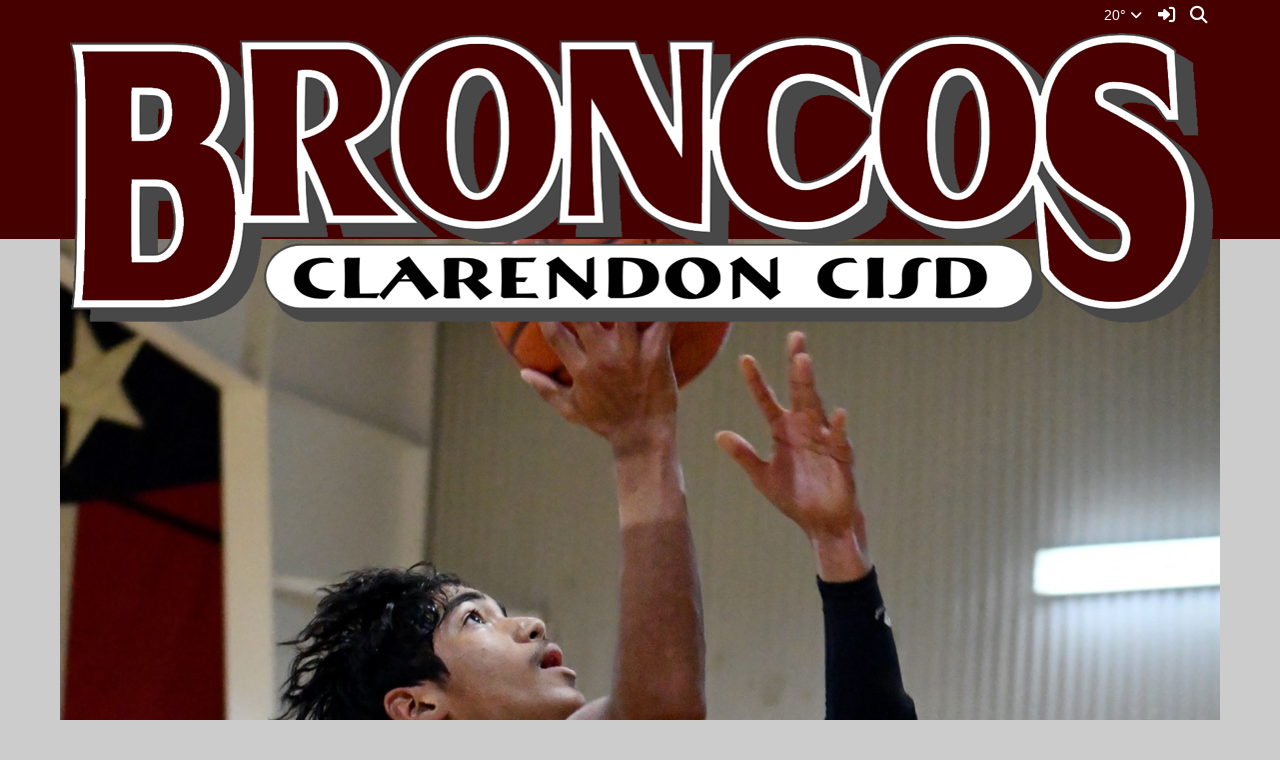

--- FILE ---
content_type: text/html; charset=UTF-8
request_url: https://www.clarendonisd.net/vnews/display.v/ART/5540df96ec625
body_size: 19054
content:


<!doctype html><html class="no-js" lang="en"><head><meta charset="utf-8"><meta property="og:type" content="website" /><meta property="og:title" content="Clarendon ISD - NHS Inductions"/><meta property="og:description" content=" &nbsp; 

     National Honor Society Inductions will be held Monday, March 6 at 2:30 pm in the High School Auditorium.     

 &nbsp; 
" /><meta property="og:image" content="https://www.clarendonisd.net/opengraph.png?v=180717" />
<meta http-equiv="X-UA-Compatible" content="IE=edge,chrome=1"><meta name="viewport" content="width=device-width, initial-scale=1"><title>Clarendon ISD - NHS Inductions</title><script src="/javascripts/polyfills/mobile-safari-link-fix-1.0.js"></script><link rel="stylesheet" href="/css/backend/fontawesome/6.5.2-pro/css/all.min.css">
  <link rel="stylesheet" href="/css/backend/fontawesome/6.5.2-pro/css/v4-shims.min.css">
<link rel="stylesheet" href="/css/L14/subPage.min.css?v=230822"><script src="/javascripts/modernizr/modernizr-custom-3.3.1.js"></script>  <script src="/javascripts/jquery/jquery-3.7.1.min.js"></script><script type="text/javascript">var socsSignedIn = 0;</script><script src="/javascripts/min/L14/L14-head.min.js?v=220714"></script><link rel="stylesheet" href="/javascripts/addtohomescreen/addtohomescreen.min.css"><script>
    ;(function($) {
      'use strict';
      addToHomescreen({
        skipFirstVisit: false,
        maxDisplayCount: 1,
        lifespan: 0
      });
    })(jQuery);
    </script><script type="text/javascript">
var display_private_sections = 0;
var allowed_section_ids = ""
</script>  <script>if (typeof($.cookie) != "function") document.write('<script src="/javascripts/jquery/plugins/jquery.cookie-1.4.1.min.js">\x3C/script>');</script>
<script>
  var _gaq = _gaq || [], tempOStype = "n/a";

      var val = $.cookie('socsapp');
    tempOStype = (val == undefined) ? 'no' : val;

  _gaq.push(
    ['_setCustomVar',1,'siteURL','https://www.clarendonisd.net'],
    ['_setCustomVar',2,'template','L14'],
    ['_setCustomVar',3,'protocol',document.location.protocol],
    ['_setCustomVar',4,'socsApp',tempOStype],
    ['_setAccount', 'UA-36782344-1'],
    ['_trackPageview'],
    ['_deleteCustomVar',1],
    ['_deleteCustomVar',2],
    ['_deleteCustomVar',3],
    ['_deleteCustomVar',4]
    );

  (function() {
    var ga = document.createElement('script'); ga.type = 'text/javascript'; ga.async = true;
    ga.src = ('https:' == document.location.protocol ? 'https://ssl' : 'http://www') + '.google-analytics.com/ga.js';
    var s = document.getElementsByTagName('script')[0]; s.parentNode.insertBefore(ga, s);
  })();

</script>
<link rel="stylesheet" href="/javascripts/widgets/lightGallery/1.6.12/dist/css/lightgallery.min.css"><link rel="stylesheet" href="/javascripts/jquery/plugins/lightGallery-fes.css"><script src="/javascripts/jquery/plugins/lightGallery-fes.js"></script><script src="/javascripts/widgets/lightGallery/1.6.12/modules/lg-thumbnail.min.js"></script><script src="/javascripts/jquery/plugins/lg-autoplay-fes.js"></script><script src="/javascripts/widgets/lightGallery/1.6.12/modules/lg-video.min.js"></script><script src="/javascripts/widgets/lightGallery/1.6.12/modules/lg-fullscreen.min.js"></script><script src="/javascripts/widgets/lightGallery/1.6.12/modules/lg-zoom.min.js"></script><script src="/javascripts/jquery/plugins/jquery.mousewheel-3.1.13.min.js"></script>

</head>

<body class="sub-page body-masthead-style-1 News"><div class="sr-only">Quick Links</div><a class="sr-only sr-only-focusable" href="#mainContent" title="Skips to the main content.">Skip to main content</a><a class="sr-only sr-only-focusable" href="#navigation" title="Skips to the main menu.">Skip to navigation</a>
<div class="container-leaderBoard"><div class="container"><div class="socs-banner hidden-print leaderBoard"></div><script>
;(function($) { 'use strict';
  // Empty Adserver Banners result in an empty div tag being added to the HTML - if that's the case, remove it so the ":empty" CSS rule for banners works.
  $('.socs-banner > div:empty').parent().html('');
})(jQuery);
</script>

</div></div><div class="container-search"><div class="container"><div class="search-header"><form role="search" method="get" class="input-group" action="/vnews/display.v/search"><label class="sr-only" for="Fkeywords">Search for:</label><input type="search" class="form-control" name="Fkeywords" id="Fkeywords" value="" placeholder="Search ..." title="Search for:"><input type="submit" value="Search" class="sr-only"></form></div></div></div><div class="container-masthead"><div class="container"><div class="masthead-print visible-print-block"><h2>Clarendon ISD</h2></div><div class="masthead-style-1 hidden-print"><div class="weather extra-links hidden-xs">
<div class="weather-forecast"><div class="wForecastNight"><em>Current conditions as of 29 Dec 05:55 am CST</em><h3>Fair</h3><table><tbody><tr><td class="stats"><dl><dt>Location:</dt><dd>Clarendon</dd><dt>Feels like:</dt><dd>8&deg</dd><dt>Humidity:</dt><dd>77</dd><dt>Wind:</dt><dd>NW 12 mph</dd></dl></td><td class="weatherForecastGraphic"><img src="https://forecast.weather.gov/newimages/medium/nsct.png" alt="Fair"></td><td class="weatherForecastTemp">20&deg;</td></tr></tbody></table><div class="todayNight textforecast"><div class="textforecast-title">Today</div><div>Partly sunny, with a high near 46. Wind chill values between 12 and 22 early. North northwest wind 5 to 15 mph. </div></div><div class="todayNight textforecast"><div class="textforecast-title">Tonight</div><div>Mostly clear, with a low around 19. Calm wind becoming west around 5 mph after midnight. </div></div><div class="todayNight textforecast"><div class="textforecast-title">Tuesday</div><div>Sunny, with a high near 60. Wind chill values between 12 and 22 early. Southwest wind 5 to 10 mph. </div></div><div class="provider">Weather forecast provided by weather.gov.</div></div></div>
<script>
;(function($){
  'use strict';
  $(function() {

          if ($('.weather > .weather-link').length == 0) {
        // Create the HTML for the weather and setup the hover events
        if ($('.weather > .ns2-menu-wrapper').length) {
          $('.weather > .ns2-menu-wrapper').after('<a class="weather-link" href="http://forecast.weather.gov/MapClick.php?lat=34.9875355&lon=-100.8903099" rel="noopener" target="_blank">20&deg; <em class="fa fa-angle-down"><\/em><\/a>');
        } else {
          $('.weather').prepend('<a class="weather-link" href="http://forecast.weather.gov/MapClick.php?lat=34.9875355&lon=-100.8903099" rel="noopener" target="_blank">20&deg; <em class="fa fa-angle-down"><\/em><\/a>');
        }
      }

      if ($('html').hasClass('no-touchevents')) {
        $('.weather-link').hover(function(e) {
          $(this).next().addClass('show-weather-forecast');
        }, function(e) {
          $(this).next().removeClass('show-weather-forecast');
        });
      }

            $('.textforecast').each(function() {
        if ($.trim($(this).text()).length === 0) $(this).css('display', 'none');
      });

    
  });
})(jQuery);
</script>
<a class="icon-search" accesskey="4" href="#"><em class="fa fa-fw fa-lg fa-search"></em><em class="sr-only">Search</em></a></div><script>;(function($){'use strict';var parent = '.masthead-style-1';$(parent + ' .icon-search').on('click', function(e) {e.preventDefault();var $sh = $('.search-header');if ($sh.hasClass('show-search')) {$('#Fkeywords').blur();$sh.removeClass('show-search');} else {$('#Fkeywords').focus();$sh.addClass('show-search');}});})(jQuery);</script>
<a class="logo" href="/" title="Home"><img class="img-responsive" src="/vimages/L14/logo.png" alt="Return to home"><span class="sr-only">Clarendon ISD Logo</span></a></div>
</div></div><div class="container-rotator"><div class="container"><div class="image-rotator-1 hidden-print"><div id="img-rotator"><img src="/pages/image_rotator/tyler.png" alt=""></div><img alt="" class="img-responsive" src="/vimages/L14/imageRotatorTransparent.png"><div class="img-rotator-mask"></div></div>

<script>
;(function($){
  'use strict';
  $(function() {

          var imgs = [
                  "/pages/image_rotator/tyler.png"
          ,                  "/pages/image_rotator/JHchristmas.png"
          ,                  "/pages/image_rotator/brance.png"
          ,                  "/pages/image_rotator/tristen.png"
          ,                  "/pages/image_rotator/rustin.png"
          ,                  "/pages/image_rotator/TJSmith.png"
          ,                  "/pages/image_rotator/zaydenshadle.png"
          ,                  "/pages/image_rotator/JHCHEER.png"
                        ];
      var links = [
              ];

      $('#img-rotator').imageRotator({
        images: imgs,
        links: links,
        containerID: 'img-rotator',
        pauseTime: 5000,
        animSpeed: 1000,
        sortImages: 0
      });
    
  });
})(jQuery);
</script>
</div></div><div class="container-nav"><div class="container"><div class="hidden"><a name="navigation"></a>Main Navigation</div><nav class="navbar navbar-default" role="navigation"><div class="container-fluid"><div class="navbar-header"><button type="button" class="navbar-toggle collapsed" data-toggle="collapse" data-target="#navbar" aria-expanded="false" aria-controls="navbar"><span class="sr-only">Toggle navigation</span><span class="icon-bar"></span><span class="icon-bar"></span><span class="icon-bar"></span></button><div class="weather extra-links"><div class="weather-forecast"><div class="wForecastNight"><em>Current conditions as of 29 Dec 05:55 am CST</em><h3>Fair</h3><table><tbody><tr><td class="stats"><dl><dt>Location:</dt><dd>Clarendon</dd><dt>Feels like:</dt><dd>8&deg</dd><dt>Humidity:</dt><dd>77</dd><dt>Wind:</dt><dd>NW 12 mph</dd></dl></td><td class="weatherForecastGraphic"><img src="https://forecast.weather.gov/newimages/medium/nsct.png" alt="Fair"></td><td class="weatherForecastTemp">20&deg;</td></tr></tbody></table><div class="todayNight textforecast"><div class="textforecast-title">Today</div><div>Partly sunny, with a high near 46. Wind chill values between 12 and 22 early. North northwest wind 5 to 15 mph. </div></div><div class="todayNight textforecast"><div class="textforecast-title">Tonight</div><div>Mostly clear, with a low around 19. Calm wind becoming west around 5 mph after midnight. </div></div><div class="todayNight textforecast"><div class="textforecast-title">Tuesday</div><div>Sunny, with a high near 60. Wind chill values between 12 and 22 early. Southwest wind 5 to 10 mph. </div></div><div class="provider">Weather forecast provided by weather.gov.</div></div></div>
<script>
;(function($){
  'use strict';
  $(function() {

          if ($('.weather > .weather-link').length == 0) {
        // Create the HTML for the weather and setup the hover events
        if ($('.weather > .ns2-menu-wrapper').length) {
          $('.weather > .ns2-menu-wrapper').after('<a class="weather-link" href="http://forecast.weather.gov/MapClick.php?lat=34.9875355&lon=-100.8903099" rel="noopener" target="_blank">20&deg; <em class="fa fa-angle-down"><\/em><\/a>');
        } else {
          $('.weather').prepend('<a class="weather-link" href="http://forecast.weather.gov/MapClick.php?lat=34.9875355&lon=-100.8903099" rel="noopener" target="_blank">20&deg; <em class="fa fa-angle-down"><\/em><\/a>');
        }
      }

      if ($('html').hasClass('no-touchevents')) {
        $('.weather-link').hover(function(e) {
          $(this).next().addClass('show-weather-forecast');
        }, function(e) {
          $(this).next().removeClass('show-weather-forecast');
        });
      }

            $('.textforecast').each(function() {
        if ($.trim($(this).text()).length === 0) $(this).css('display', 'none');
      });

    
  });
})(jQuery);
</script>
<a class="icon-search" href="#"><em class="fa fa-fw fa-lg fa-search"></em><em class="sr-only">Search</em></a></div><script>;(function($){'use strict';var parent = '.navbar-header';$(parent + ' .icon-search').on('click', function(e) {e.preventDefault();var $sh = $('.search-header');if ($sh.hasClass('show-search')) {$('#Fkeywords').blur();$sh.removeClass('show-search');} else {$('#Fkeywords').focus();$sh.addClass('show-search');}});})(jQuery);</script>
</div><div id="navbar" class="navbar-collapse collapse"><ul class="nav navbar-nav"><li><a href="/" accesskey="1" title="Home Link"><em class="fa fa-home fa-lg fa-fw"></em><span class="hidden-sm hidden-md hidden-lg">Home</span></a></li><script>
  if ($.cookie("device_uuid"))
    document.write('<li><a href='+
      '"/vnotifier/?page=setupnotifications'+
      '&backUrl='+encodeURIComponent(window.location.href)+
      '&device_uuid='+$.cookie("device_uuid")+'">'+
      '<em class="fa fa-cog fa-lg fa-fw"></em><span class="hidden-sm hidden-md hidden-lg">Settings</span></a></li>'
      );
  </script><li class="dropdown socs-no-mm "><span class="hidden-sm hidden-md hidden-lg dropdown-toggle" data-toggle="dropdown" role="button" aria-expanded="false">&nbsp;</span><a class="hidden-sm hidden-md hidden-lg" href="/vnews/display.v/SEC/District">District</a><a class="hidden-xs dropdown-toggle" data-toggle="dropdown" role="button" aria-expanded="false" aria-haspopup="true" href="/vnews/display.v/SEC/District">District <span class="caret"></span></a><ul class="dropdown-menu dropdown-menu-with-lines " aria-expanded="false" aria-hidden="true"><li class="nav-keyboard-goto"><a href="/vnews/display.v/SEC/District"><span>Go to District...</span></a></li><li class=" "><a href="/vnews/display.v/SEC/District%7CAbout%20Us" aria-haspopup="true" aria-expanded="false"><em class="sr-only">District - </em>About Us</a></li><li class="dropdown-submenu  "><a href="javascript:void(0);" class="hidden-sm hidden-md hidden-lg"><span class="sr-only">Dropdown Toggle</span></a><a href="/vnews/display.v/SEC/District%7CAdministration" aria-haspopup="true" aria-expanded="false"><em class="sr-only">District - </em>Administration</a><ul class="dropdown-menu dropdown-menu-with-lines  " aria-expanded="false" aria-hidden="true"><li class="nav-keyboard-goto"><a href="/vnews/display.v/SEC/District%7CAdministration"><em class="sr-only">District - </em><span>Go to Administration...</span></a></li><li class=""><a href="/vnews/display.v/SEC/District%7CAdministration%3E%3EStaff"><em class="sr-only">District - Administration - </em>Staff</a></li></ul></li><li class="dropdown-submenu  "><a href="javascript:void(0);" class="hidden-sm hidden-md hidden-lg"><span class="sr-only">Dropdown Toggle</span></a><a href="/vnews/display.v/SEC/District%7CBoard%20of%20Trustees" aria-haspopup="true" aria-expanded="false"><em class="sr-only">District - </em>Board of Trustees</a><ul class="dropdown-menu dropdown-menu-with-lines  " aria-expanded="false" aria-hidden="true"><li class="nav-keyboard-goto"><a href="/vnews/display.v/SEC/District%7CBoard%20of%20Trustees"><em class="sr-only">District - </em><span>Go to Board of Trustees...</span></a></li><li class=""><a href="/vnews/display.v/SEC/District%7CBoard%20of%20Trustees%3E%3EBoard%20Members"><em class="sr-only">District - Board of Trustees - </em>Board Members</a></li><li class=""><a href="/vnews/display.v/SEC/District%7CBoard%20of%20Trustees%3E%3EBoard%20Meetings"><em class="sr-only">District - Board of Trustees - </em>Board Meetings</a></li><li class=""><a href="/vnews/display.v/SEC/District%7CBoard%20of%20Trustees%3E%3EBoard%20Policy"><em class="sr-only">District - Board of Trustees - </em>Board Policy</a></li></ul></li><li class="dropdown-submenu  "><a href="javascript:void(0);" class="hidden-sm hidden-md hidden-lg"><span class="sr-only">Dropdown Toggle</span></a><a href="https://www.clarendonisd.net/vimages/shared/vnews/stories/5db3170ccc32b/PDF Notice of Deadline for Applications for a Place on the Ballot May 2020.pdf" target="_blank" aria-haspopup="true" aria-expanded="false"><em class="sr-only">District - </em>Election Information</a><ul class="dropdown-menu dropdown-menu-with-lines  " aria-expanded="false" aria-hidden="true"><li class="nav-keyboard-goto"><a href="https://www.clarendonisd.net/vimages/shared/vnews/stories/5db3170ccc32b/PDF Notice of Deadline for Applications for a Place on the Ballot May 2020.pdf" target="_blank"><em class="sr-only">District - </em><span>Go to Election Information...</span></a></li><li class=""><a href="https://www.clarendonisd.net/vimages/shared/vnews/stories/5db340a184ba8/Notice of Deadline to File Application for Place on the Ballot- 2022.pdf" target="_blank"><em class="sr-only">District - Election Information - </em>2023 Notice of Filing Deadline</a></li><li class=""><a href="https://www.clarendonisd.net/vimages/shared/vnews/stories/5db3443916ce5/Board Member Qualifications and Elections- 2021.pdf" target="_blank"><em class="sr-only">District - Election Information - </em>General Information</a></li></ul></li><li class=" "><a href="/vnews/display.v/SEC/District%7CEmployment%20Opportunities" aria-haspopup="true" aria-expanded="false"><em class="sr-only">District - </em>Employment Opportunities</a></li><li class="dropdown-submenu  "><a href="javascript:void(0);" class="hidden-sm hidden-md hidden-lg"><span class="sr-only">Dropdown Toggle</span></a><a href="/vnews/display.v/SEC/District%7CRequired%20Postings" aria-haspopup="true" aria-expanded="false"><em class="sr-only">District - </em>Required Postings</a><ul class="dropdown-menu dropdown-menu-with-lines  " aria-expanded="false" aria-hidden="true"><li class="nav-keyboard-goto"><a href="/vnews/display.v/SEC/District%7CRequired%20Postings"><em class="sr-only">District - </em><span>Go to Required Postings...</span></a></li><li class=""><a href="/vnews/display.v/SEC/District%7CRequired%20Postings%3E%3E2021-2022%20CCISD%20TAPR%20-%20Elementary"><em class="sr-only">District - Required Postings - </em>2021-2022 CCISD TAPR - Elementary</a></li><li class=""><a href="/vnews/display.v/SEC/District%7CRequired%20Postings%3E%3E2021-2022%20CCISD%20TAPR%20-%20High%20School"><em class="sr-only">District - Required Postings - </em>2021-2022 CCISD TAPR - High School</a></li><li class=""><a href="/vnews/display.v/SEC/District%7CRequired%20Postings%3E%3E2021-2022%20CCISD%20TAPR%20-%20Junior%20High%20School"><em class="sr-only">District - Required Postings - </em>2021-2022 CCISD TAPR - Junior High School</a></li><li class=""><a href="/vnews/display.v/SEC/District%7CRequired%20Postings%3E%3E2022-2023%20CCISD%20TAPR"><em class="sr-only">District - Required Postings - </em>2022-2023 CCISD TAPR</a></li><li class=""><a href="/vnews/display.v/SEC/District%7CRequired%20Postings%3E%3E2023%20Federal%20Report%20Cards"><em class="sr-only">District - Required Postings - </em>2023 Federal Report Cards</a></li><li class=""><a href="/vnews/display.v/SEC/District%7CRequired%20Postings%3E%3E2023-2024%20TAPR"><em class="sr-only">District - Required Postings - </em>2023-2024 TAPR</a></li><li class=""><a href="/vnews/display.v/SEC/District%7CRequired%20Postings%3E%3E2024%20Federal%20Report%20Cards"><em class="sr-only">District - Required Postings - </em>2024 Federal Report Cards</a></li><li class=""><a href="/vnews/display.v/SEC/District%7CRequired%20Postings%3E%3E2025-2026%20District%20Improvement%20Plan"><em class="sr-only">District - Required Postings - </em>2025-2026 District Improvement Plan</a></li><li class=""><a href="/vnews/display.v/SEC/District%7CRequired%20Postings%3E%3EBoard%20Outcome%20Goals"><em class="sr-only">District - Required Postings - </em>Board Outcome Goals</a></li><li class=""><a href="/vnews/display.v/SEC/District%7CRequired%20Postings%3E%3EClarendon%20CISD%20Debt%20Transparency%20Report"><em class="sr-only">District - Required Postings - </em>Clarendon CISD Debt Transparency Report</a></li><li class=""><a href="/vnews/display.v/SEC/District%7CRequired%20Postings%3E%3ECTE%20NonDiscrimination%20Policy"><em class="sr-only">District - Required Postings - </em>CTE NonDiscrimination Policy</a></li><li class=""><a href="/vnews/display.v/SEC/District%7CRequired%20Postings%3E%3EFederal%20Report%20Cards%202022"><em class="sr-only">District - Required Postings - </em>Federal Report Cards 2022</a></li><li class=""><a href="/vnews/display.v/SEC/District%7CRequired%20Postings%3E%3EPublic%20Information%20Act%20Nonbusiness%20Days"><em class="sr-only">District - Required Postings - </em>Public Information Act Nonbusiness Days</a></li><li class=""><a href="/vnews/display.v/SEC/District%7CRequired%20Postings%3E%3ERefusal%20of%20Entry"><em class="sr-only">District - Required Postings - </em>Refusal of Entry</a></li><li class=""><a href="/vnews/display.v/SEC/District%7CRequired%20Postings%3E%3ETEA%20Texas%20Pathways%20Information"><em class="sr-only">District - Required Postings - </em>TEA Texas Pathways Information</a></li><li class=""><a href="/vnews/display.v/SEC/District%7CRequired%20Postings%3E%3ETitle%20IX"><em class="sr-only">District - Required Postings - </em>Title IX</a></li><li class=""><a href="/vnews/display.v/SEC/District%7CRequired%20Postings%3E%3EAccountability%20%26%20Title%201%20Reports"><em class="sr-only">District - Required Postings - </em>Accountability & Title 1 Reports</a></li><li class=""><a href="/vnews/display.v/SEC/District%7CRequired%20Postings%3E%3EBudget%20%26%20Tax%20Rate%20Information"><em class="sr-only">District - Required Postings - </em>Budget & Tax Rate Information</a></li><li class=""><a href="/vnews/display.v/SEC/District%7CRequired%20Postings%3E%3EBoundary%20Map"><em class="sr-only">District - Required Postings - </em>Boundary Map</a></li><li class=""><a href="/vnews/display.v/SEC/District%7CRequired%20Postings%3E%3EPublic%20Notices"><em class="sr-only">District - Required Postings - </em>Public Notices</a></li><li class=""><a href="/vnews/display.v/SEC/District%7CRequired%20Postings%3E%3EDistrict%20of%20Innovation"><em class="sr-only">District - Required Postings - </em>District of Innovation</a></li><li class=""><a href="/vnews/display.v/SEC/District%7CRequired%20Postings%3E%3EConflict%20of%20Interest%20%26%20Vendor%20Forms"><em class="sr-only">District - Required Postings - </em>Conflict of Interest & Vendor Forms</a></li></ul></li><li class=" "><a href="/vnews/display.v/SEC/District%7CWellness%20Hub" aria-haspopup="true" aria-expanded="false"><em class="sr-only">District - </em>Wellness Hub</a></li></ul>
</li><li class="dropdown socs-no-mm "><span class="hidden-sm hidden-md hidden-lg dropdown-toggle" data-toggle="dropdown" role="button" aria-expanded="false">&nbsp;</span><a class="hidden-sm hidden-md hidden-lg" href="/vnews/display.v/SEC/Campuses">Campuses</a><a class="hidden-xs dropdown-toggle" data-toggle="dropdown" role="button" aria-expanded="false" aria-haspopup="true" href="/vnews/display.v/SEC/Campuses">Campuses <span class="caret"></span></a><ul class="dropdown-menu dropdown-menu-with-lines " aria-expanded="false" aria-hidden="true"><li class="nav-keyboard-goto"><a href="/vnews/display.v/SEC/Campuses"><span>Go to Campuses...</span></a></li><li class="dropdown-submenu  "><a href="javascript:void(0);" class="hidden-sm hidden-md hidden-lg"><span class="sr-only">Dropdown Toggle</span></a><a href="/vnews/display.v/SEC/Campuses%7CClarendon%20Elementary" aria-haspopup="true" aria-expanded="false"><em class="sr-only">Campuses - </em>Clarendon Elementary</a><ul class="dropdown-menu dropdown-menu-with-lines  " aria-expanded="false" aria-hidden="true"><li class="nav-keyboard-goto"><a href="/vnews/display.v/SEC/Campuses%7CClarendon%20Elementary"><em class="sr-only">Campuses - </em><span>Go to Clarendon Elementary...</span></a></li><li class=""><a href="/vnews/display.v/SEC/Campuses%7CClarendon%20Elementary%3E%3EElementary%20Campus%20Behavior%20Coordinator"><em class="sr-only">Campuses - Clarendon Elementary - </em>Elementary Campus Behavior Coordinator</a></li><li class=""><a href="/vnews/display.v/SEC/Campuses%7CClarendon%20Elementary%3E%3EPK%20Family%20Engagement%20Plan"><em class="sr-only">Campuses - Clarendon Elementary - </em>PK Family Engagement Plan</a></li><li class=""><a href="/vnews/display.v/SEC/Campuses%7CClarendon%20Elementary%3E%3ERequired%20Postings"><em class="sr-only">Campuses - Clarendon Elementary - </em>Required Postings</a></li><li class=""><a href="/vnews/display.v/SEC/Campuses%7CClarendon%20Elementary%3E%3EAbout%20Us"><em class="sr-only">Campuses - Clarendon Elementary - </em>About Us</a></li><li class=""><a href="/vnews/display.v/SEC/Campuses%7CClarendon%20Elementary%3E%3EStaff"><em class="sr-only">Campuses - Clarendon Elementary - </em>Staff</a></li><li class=""><a href="/vnews/display.v/SEC/Campuses%7CClarendon%20Elementary%3E%3EHandbooks%20%26%20Policies"><em class="sr-only">Campuses - Clarendon Elementary - </em>Handbooks & Policies</a></li></ul></li><li class="dropdown-submenu  "><a href="javascript:void(0);" class="hidden-sm hidden-md hidden-lg"><span class="sr-only">Dropdown Toggle</span></a><a href="/vnews/display.v/SEC/Campuses%7CClarendon%20Junior%20High" aria-haspopup="true" aria-expanded="false"><em class="sr-only">Campuses - </em>Clarendon Junior High</a><ul class="dropdown-menu dropdown-menu-with-lines  " aria-expanded="false" aria-hidden="true"><li class="nav-keyboard-goto"><a href="/vnews/display.v/SEC/Campuses%7CClarendon%20Junior%20High"><em class="sr-only">Campuses - </em><span>Go to Clarendon Junior High...</span></a></li><li class=""><a href="/vnews/display.v/SEC/Campuses%7CClarendon%20Junior%20High%3E%3EJunior%20High%20Campus%20Behavior%20Coordinator"><em class="sr-only">Campuses - Clarendon Junior High - </em>Junior High Campus Behavior Coordinator</a></li><li class=""><a href="/vnews/display.v/SEC/Campuses%7CClarendon%20Junior%20High%3E%3ERequired%20Postings"><em class="sr-only">Campuses - Clarendon Junior High - </em>Required Postings</a></li><li class=""><a href="/vnews/display.v/SEC/Campuses%7CClarendon%20Junior%20High%3E%3EThe%20Colt%20Chronicles"><em class="sr-only">Campuses - Clarendon Junior High - </em>The Colt Chronicles</a></li><li class=""><a href="/vnews/display.v/SEC/Campuses%7CClarendon%20Junior%20High%3E%3EAbout%20Us"><em class="sr-only">Campuses - Clarendon Junior High - </em>About Us</a></li><li class=""><a href="/vnews/display.v/SEC/Campuses%7CClarendon%20Junior%20High%3E%3EStaff"><em class="sr-only">Campuses - Clarendon Junior High - </em>Staff</a></li><li class=""><a href="/vnews/display.v/SEC/Campuses%7CClarendon%20Junior%20High%3E%3EHandbooks%20%26%20Policies"><em class="sr-only">Campuses - Clarendon Junior High - </em>Handbooks & Policies</a></li></ul></li><li class="dropdown-submenu  "><a href="javascript:void(0);" class="hidden-sm hidden-md hidden-lg"><span class="sr-only">Dropdown Toggle</span></a><a href="/vnews/display.v/SEC/Campuses%7CClarendon%20High%20School" aria-haspopup="true" aria-expanded="false"><em class="sr-only">Campuses - </em>Clarendon High School</a><ul class="dropdown-menu dropdown-menu-with-lines  " aria-expanded="false" aria-hidden="true"><li class="nav-keyboard-goto"><a href="/vnews/display.v/SEC/Campuses%7CClarendon%20High%20School"><em class="sr-only">Campuses - </em><span>Go to Clarendon High School...</span></a></li><li class=""><a href="/vnews/display.v/SEC/Campuses%7CClarendon%20High%20School%3E%3EHigh%20School%20Campus%20Behavior%20Coordinator"><em class="sr-only">Campuses - Clarendon High School - </em>High School Campus Behavior Coordinator</a></li><li class=""><a href="/vnews/display.v/SEC/Campuses%7CClarendon%20High%20School%3E%3ERequired%20Postings"><em class="sr-only">Campuses - Clarendon High School - </em>Required Postings</a></li><li class=""><a href="/vnews/display.v/SEC/Campuses%7CClarendon%20High%20School%3E%3EStaff"><em class="sr-only">Campuses - Clarendon High School - </em>Staff</a></li><li class=""><a href="/vnews/display.v/SEC/Campuses%7CClarendon%20High%20School%3E%3EPEAK%20Scholarship"><em class="sr-only">Campuses - Clarendon High School - </em>PEAK Scholarship</a></li><li class=""><a href="/vnews/display.v/SEC/Campuses%7CClarendon%20High%20School%3E%3EHS%20Handbooks%20%26%20Policies"><em class="sr-only">Campuses - Clarendon High School - </em>HS Handbooks & Policies</a></li></ul></li><li class=" "><a href="/vnews/display.v/SEC/Campuses%7CGifted%20%26%20Talented" aria-haspopup="true" aria-expanded="false"><em class="sr-only">Campuses - </em>Gifted & Talented</a></li><li class=" "><a href="/vnews/display.v/SEC/Campuses%7CSpecial%20Education%20and%20504%20Services" aria-haspopup="true" aria-expanded="false"><em class="sr-only">Campuses - </em>Special Education and 504 Services</a></li></ul>
</li><li class="dropdown socs-no-mm "><span class="hidden-sm hidden-md hidden-lg dropdown-toggle" data-toggle="dropdown" role="button" aria-expanded="false">&nbsp;</span><a class="hidden-sm hidden-md hidden-lg" href="/vnews/display.v/SEC/Athletics">Athletics</a><a class="hidden-xs dropdown-toggle" data-toggle="dropdown" role="button" aria-expanded="false" aria-haspopup="true" href="/vnews/display.v/SEC/Athletics">Athletics <span class="caret"></span></a><ul class="dropdown-menu dropdown-menu-with-lines " aria-expanded="false" aria-hidden="true"><li class="nav-keyboard-goto"><a href="/vnews/display.v/SEC/Athletics"><span>Go to Athletics...</span></a></li><li class=" "><a href="/vnews/display.v/SEC/Athletics%7CAthletic%20Policy" aria-haspopup="true" aria-expanded="false"><em class="sr-only">Athletics - </em>Athletic Policy</a></li><li class=" "><a href="/vnews/display.v/SEC/Athletics%7CCoaching%20Staff" aria-haspopup="true" aria-expanded="false"><em class="sr-only">Athletics - </em>Coaching Staff</a></li><li class="dropdown-submenu  "><a href="javascript:void(0);" class="hidden-sm hidden-md hidden-lg"><span class="sr-only">Dropdown Toggle</span></a><a href="/vnews/display.v/SEC/Athletics%7CHigh%20School" aria-haspopup="true" aria-expanded="false"><em class="sr-only">Athletics - </em>High School</a><ul class="dropdown-menu dropdown-menu-with-lines  " aria-expanded="false" aria-hidden="true"><li class="nav-keyboard-goto"><a href="/vnews/display.v/SEC/Athletics%7CHigh%20School"><em class="sr-only">Athletics - </em><span>Go to High School...</span></a></li><li class=""><a href="/vnews/display.v/SEC/Athletics%7CHigh%20School%3E%3EFootball"><em class="sr-only">Athletics - High School - </em>Football</a></li><li class=""><a href="/vnews/display.v/SEC/Athletics%7CHigh%20School%3E%3ECross%20Country"><em class="sr-only">Athletics - High School - </em>Cross Country</a></li><li class=""><a href="/vnews/display.v/SEC/Athletics%7CHigh%20School%3E%3EBasketball-Girls"><em class="sr-only">Athletics - High School - </em>Basketball-Girls</a></li><li class=""><a href="/vnews/display.v/SEC/Athletics%7CHigh%20School%3E%3EBasketball-Boys"><em class="sr-only">Athletics - High School - </em>Basketball-Boys</a></li><li class=""><a href="/vnews/display.v/SEC/Athletics%7CHigh%20School%3E%3EPowerlifting"><em class="sr-only">Athletics - High School - </em>Powerlifting</a></li><li class=""><a href="/vnews/display.v/SEC/Athletics%7CHigh%20School%3E%3ETrack"><em class="sr-only">Athletics - High School - </em>Track</a></li><li class=""><a href="/vnews/display.v/SEC/Athletics%7CHigh%20School%3E%3EGolf"><em class="sr-only">Athletics - High School - </em>Golf</a></li><li class=""><a href="/vnews/display.v/SEC/Athletics%7CHigh%20School%3E%3ETennis"><em class="sr-only">Athletics - High School - </em>Tennis</a></li><li class=""><a href="/vnews/display.v/SEC/Athletics%7CHigh%20School%3E%3ESoftball"><em class="sr-only">Athletics - High School - </em>Softball</a></li><li class=""><a href="/vnews/display.v/SEC/Athletics%7CHigh%20School%3E%3EBaseball"><em class="sr-only">Athletics - High School - </em>Baseball</a></li></ul></li><li class="dropdown-submenu  "><a href="javascript:void(0);" class="hidden-sm hidden-md hidden-lg"><span class="sr-only">Dropdown Toggle</span></a><a href="/vnews/display.v/SEC/Athletics%7CJunior%20High" aria-haspopup="true" aria-expanded="false"><em class="sr-only">Athletics - </em>Junior High</a><ul class="dropdown-menu dropdown-menu-with-lines  " aria-expanded="false" aria-hidden="true"><li class="nav-keyboard-goto"><a href="/vnews/display.v/SEC/Athletics%7CJunior%20High"><em class="sr-only">Athletics - </em><span>Go to Junior High...</span></a></li><li class=""><a href="/vnews/display.v/SEC/Athletics%7CJunior%20High%3E%3EFootball"><em class="sr-only">Athletics - Junior High - </em>Football</a></li><li class=""><a href="/vnews/display.v/SEC/Athletics%7CJunior%20High%3E%3ECross%20Country"><em class="sr-only">Athletics - Junior High - </em>Cross Country</a></li><li class=""><a href="/vnews/display.v/SEC/Athletics%7CJunior%20High%3E%3EBasketball-Girls"><em class="sr-only">Athletics - Junior High - </em>Basketball-Girls</a></li><li class=""><a href="/vnews/display.v/SEC/Athletics%7CJunior%20High%3E%3EBasketball-Boys"><em class="sr-only">Athletics - Junior High - </em>Basketball-Boys</a></li><li class=""><a href="/vnews/display.v/SEC/Athletics%7CJunior%20High%3E%3ETrack"><em class="sr-only">Athletics - Junior High - </em>Track</a></li></ul></li></ul>
</li><li class="dropdown socs-no-mm "><span class="hidden-sm hidden-md hidden-lg dropdown-toggle" data-toggle="dropdown" role="button" aria-expanded="false">&nbsp;</span><a class="hidden-sm hidden-md hidden-lg" href="/vnews/display.v/SEC/Band">Band</a><a class="hidden-xs dropdown-toggle" data-toggle="dropdown" role="button" aria-expanded="false" aria-haspopup="true" href="/vnews/display.v/SEC/Band">Band <span class="caret"></span></a><ul class="dropdown-menu dropdown-menu-with-lines " aria-expanded="false" aria-hidden="true"><li class="nav-keyboard-goto"><a href="/vnews/display.v/SEC/Band"><span>Go to Band...</span></a></li><li class=" "><a href="/vnews/display.v/SEC/Band%7CHigh%20School" aria-haspopup="true" aria-expanded="false"><em class="sr-only">Band - </em>High School</a></li><li class=" "><a href="/vnews/display.v/SEC/Band%7CJunior%20High" aria-haspopup="true" aria-expanded="false"><em class="sr-only">Band - </em>Junior High</a></li></ul>
</li><li class="dropdown socs-no-mm "><span class="hidden-sm hidden-md hidden-lg dropdown-toggle" data-toggle="dropdown" role="button" aria-expanded="false">&nbsp;</span><a class="hidden-sm hidden-md hidden-lg" href="/vnews/display.v/SEC/Departments">Departments</a><a class="hidden-xs dropdown-toggle" data-toggle="dropdown" role="button" aria-expanded="false" aria-haspopup="true" href="/vnews/display.v/SEC/Departments">Departments <span class="caret"></span></a><ul class="dropdown-menu dropdown-menu-with-lines " aria-expanded="false" aria-hidden="true"><li class="nav-keyboard-goto"><a href="/vnews/display.v/SEC/Departments"><span>Go to Departments...</span></a></li><li class="dropdown-submenu  "><a href="javascript:void(0);" class="hidden-sm hidden-md hidden-lg"><span class="sr-only">Dropdown Toggle</span></a><a href="/vnews/display.v/SEC/Departments%7CCafeteria" aria-haspopup="true" aria-expanded="false"><em class="sr-only">Departments - </em>Cafeteria</a><ul class="dropdown-menu dropdown-menu-with-lines  " aria-expanded="false" aria-hidden="true"><li class="nav-keyboard-goto"><a href="/vnews/display.v/SEC/Departments%7CCafeteria"><em class="sr-only">Departments - </em><span>Go to Cafeteria...</span></a></li><li class=""><a href="/vnews/display.v/SEC/Departments%7CCafeteria%3E%3ECafeteria%20Media%20Release"><em class="sr-only">Departments - Cafeteria - </em>Cafeteria Media Release</a></li><li class=""><a href="/vnews/display.v/SEC/Departments%7CCafeteria%3E%3EMeal%20prices"><em class="sr-only">Departments - Cafeteria - </em>Meal prices</a></li><li class=""><a href="/vnews/display.v/SEC/Departments%7CCafeteria%3E%3EMySchoolBucks/MySchoolApps"><em class="sr-only">Departments - Cafeteria - </em>MySchoolBucks/MySchoolApps</a></li><li class=""><a href="/vnews/display.v/SEC/Departments%7CCafeteria%3E%3EStaff"><em class="sr-only">Departments - Cafeteria - </em>Staff</a></li><li class=""><a href="/vnews/display.v/SEC/Departments%7CCafeteria%3E%3ECafeteria%20Menu"><em class="sr-only">Departments - Cafeteria - </em>Cafeteria Menu</a></li></ul></li><li class="dropdown-submenu  "><a href="javascript:void(0);" class="hidden-sm hidden-md hidden-lg"><span class="sr-only">Dropdown Toggle</span></a><a href="/vnews/display.v/SEC/Departments%7CCISD%20K-7%20Counselor" aria-haspopup="true" aria-expanded="false"><em class="sr-only">Departments - </em>CISD K-7 Counselor</a><ul class="dropdown-menu dropdown-menu-with-lines  " aria-expanded="false" aria-hidden="true"><li class="nav-keyboard-goto"><a href="/vnews/display.v/SEC/Departments%7CCISD%20K-7%20Counselor"><em class="sr-only">Departments - </em><span>Go to CISD K-7 Counselor...</span></a></li><li class=""><a href="/vnews/display.v/SEC/Departments%7CCISD%20K-7%20Counselor%3E%3ECCMR"><em class="sr-only">Departments - CISD K-7 Counselor - </em>CCMR</a></li><li class=""><a href="/vnews/display.v/SEC/Departments%7CCISD%20K-7%20Counselor%3E%3EMental%20Health"><em class="sr-only">Departments - CISD K-7 Counselor - </em>Mental Health</a></li><li class=""><a href="/vnews/display.v/SEC/Departments%7CCISD%20K-7%20Counselor%3E%3EResources"><em class="sr-only">Departments - CISD K-7 Counselor - </em>Resources</a></li></ul></li><li class=" "><a href="/vnews/display.v/SEC/Departments%7CCounselor" aria-haspopup="true" aria-expanded="false"><em class="sr-only">Departments - </em>Counselor</a></li><li class="dropdown-submenu  "><a href="javascript:void(0);" class="hidden-sm hidden-md hidden-lg"><span class="sr-only">Dropdown Toggle</span></a><a href="/vnews/display.v/SEC/Departments%7CLibrary" aria-haspopup="true" aria-expanded="false"><em class="sr-only">Departments - </em>Library</a><ul class="dropdown-menu dropdown-menu-with-lines  " aria-expanded="false" aria-hidden="true"><li class="nav-keyboard-goto"><a href="/vnews/display.v/SEC/Departments%7CLibrary"><em class="sr-only">Departments - </em><span>Go to Library...</span></a></li><li class=""><a href="/vnews/display.v/SEC/Departments%7CLibrary%3E%3ELibrary%20Purchases"><em class="sr-only">Departments - Library - </em>Library Purchases</a></li><li class=""><a href="/vnews/display.v/SEC/Departments%7CLibrary%3E%3ELibrary%20Resources"><em class="sr-only">Departments - Library - </em>Library Resources</a></li></ul></li><li class="dropdown-submenu  "><a href="javascript:void(0);" class="hidden-sm hidden-md hidden-lg"><span class="sr-only">Dropdown Toggle</span></a><a href="/vnews/display.v/SEC/Departments%7CMaintenance%20%26%20Transportation" aria-haspopup="true" aria-expanded="false"><em class="sr-only">Departments - </em>Maintenance & Transportation</a><ul class="dropdown-menu dropdown-menu-with-lines  " aria-expanded="false" aria-hidden="true"><li class="nav-keyboard-goto"><a href="/vnews/display.v/SEC/Departments%7CMaintenance%20%26%20Transportation"><em class="sr-only">Departments - </em><span>Go to Maintenance & Transportation...</span></a></li><li class=""><a href="/vnews/display.v/SEC/Departments%7CMaintenance%20%26%20Transportation%3E%3EStaff"><em class="sr-only">Departments - Maintenance & Transportation - </em>Staff</a></li><li class=""><a href="/vnews/display.v/SEC/Departments%7CMaintenance%20%26%20Transportation%3E%3EAsbestos%20Compliance"><em class="sr-only">Departments - Maintenance & Transportation - </em>Asbestos Compliance</a></li><li class=""><a href="/vnews/display.v/SEC/Departments%7CMaintenance%20%26%20Transportation%3E%3EIntegrated%20Pest%20Management%20Plan"><em class="sr-only">Departments - Maintenance & Transportation - </em>Integrated Pest Management Plan</a></li></ul></li><li class=" "><a href="/vnews/display.v/SEC/Departments%7CParent%20and%20Family%20Engagement" aria-haspopup="true" aria-expanded="false"><em class="sr-only">Departments - </em>Parent and Family Engagement</a></li><li class=" "><a href="/vnews/display.v/SEC/Departments%7CSchool%20Deputy" aria-haspopup="true" aria-expanded="false"><em class="sr-only">Departments - </em>School Deputy</a></li><li class="dropdown-submenu  "><a href="javascript:void(0);" class="hidden-sm hidden-md hidden-lg"><span class="sr-only">Dropdown Toggle</span></a><a href="/vnews/display.v/SEC/Departments%7CTechnology" aria-haspopup="true" aria-expanded="false"><em class="sr-only">Departments - </em>Technology</a><ul class="dropdown-menu dropdown-menu-with-lines  " aria-expanded="false" aria-hidden="true"><li class="nav-keyboard-goto"><a href="/vnews/display.v/SEC/Departments%7CTechnology"><em class="sr-only">Departments - </em><span>Go to Technology...</span></a></li><li class=""><a href="/vnews/display.v/SEC/Departments%7CTechnology%3E%3EStaff"><em class="sr-only">Departments - Technology - </em>Staff</a></li><li class=""><a href="/vnews/display.v/SEC/Departments%7CTechnology%3E%3EPolicies%20and%20FAQ"><em class="sr-only">Departments - Technology - </em>Policies and FAQ</a></li></ul></li><li class="dropdown-submenu  "><a href="javascript:void(0);" class="hidden-sm hidden-md hidden-lg"><span class="sr-only">Dropdown Toggle</span></a><a href="/vnews/display.v/SEC/Departments%7CWellness" aria-haspopup="true" aria-expanded="false"><em class="sr-only">Departments - </em>Wellness</a><ul class="dropdown-menu dropdown-menu-with-lines  " aria-expanded="false" aria-hidden="true"><li class="nav-keyboard-goto"><a href="/vnews/display.v/SEC/Departments%7CWellness"><em class="sr-only">Departments - </em><span>Go to Wellness...</span></a></li><li class=""><a href="/vnews/display.v/SEC/Departments%7CWellness%3E%3EStudent%20Welfare%20and%20Health%20Services"><em class="sr-only">Departments - Wellness - </em>Student Welfare and Health Services</a></li><li class=""><a href="/vnews/display.v/SEC/Departments%7CWellness%3E%3EStudent%20Wellness%20Policy"><em class="sr-only">Departments - Wellness - </em>Student Wellness Policy</a></li><li class=""><a href="/vnews/display.v/SEC/Departments%7CWellness%3E%3ENurse"><em class="sr-only">Departments - Wellness - </em>Nurse</a></li><li class=""><a href="/vnews/display.v/SEC/Departments%7CWellness%3E%3EHealth%20Postings"><em class="sr-only">Departments - Wellness - </em>Health Postings</a></li><li class=""><a href="/vnews/display.v/SEC/Departments%7CWellness%3E%3ESchool%20Health%20Advisory%20Committee%20%28SHAC%29"><em class="sr-only">Departments - Wellness - </em>School Health Advisory Committee (SHAC)</a></li><li class=""><a href="/vnews/display.v/SEC/Departments%7CWellness%3E%3EClarendon%20CCISD%20Health%20Policies%20and%20Plans"><em class="sr-only">Departments - Wellness - </em>Clarendon CCISD Health Policies and Plans</a></li><li class=""><a href="/vnews/display.v/SEC/Departments%7CWellness%3E%3EImmunization%20Info"><em class="sr-only">Departments - Wellness - </em>Immunization Info</a></li></ul></li></ul>
</li><li class="dropdown socs-no-mm "><span class="hidden-sm hidden-md hidden-lg dropdown-toggle" data-toggle="dropdown" role="button" aria-expanded="false">&nbsp;</span><a class="hidden-sm hidden-md hidden-lg" href="/vnews/display.v/SEC/Resources">Resources</a><a class="hidden-xs dropdown-toggle" data-toggle="dropdown" role="button" aria-expanded="false" aria-haspopup="true" href="/vnews/display.v/SEC/Resources">Resources <span class="caret"></span></a><ul class="dropdown-menu dropdown-menu-with-lines " aria-expanded="false" aria-hidden="true"><li class="nav-keyboard-goto"><a href="/vnews/display.v/SEC/Resources"><span>Go to Resources...</span></a></li><li class="dropdown-submenu  "><a href="javascript:void(0);" class="hidden-sm hidden-md hidden-lg"><span class="sr-only">Dropdown Toggle</span></a><a href="/vnews/display.v/SEC/Resources%7CFor%20Students" aria-haspopup="true" aria-expanded="false"><em class="sr-only">Resources - </em>For Students</a><ul class="dropdown-menu dropdown-menu-with-lines  " aria-expanded="false" aria-hidden="true"><li class="nav-keyboard-goto"><a href="/vnews/display.v/SEC/Resources%7CFor%20Students"><em class="sr-only">Resources - </em><span>Go to For Students...</span></a></li><li class=""><a href="/vnews/display.v/SEC/Resources%7CFor%20Students%3E%3EClass%20Link"><em class="sr-only">Resources - For Students - </em>Class Link</a></li><li class=""><a href="/vnews/display.v/SEC/Resources%7CFor%20Students%3E%3EiWatchTexas"><em class="sr-only">Resources - For Students - </em>iWatchTexas</a></li><li class=""><a href="/vnews/display.v/SEC/Resources%7CFor%20Students%3E%3ETitle%20IX"><em class="sr-only">Resources - For Students - </em>Title IX</a></li><li class=""><a href="/vnews/display.v/SEC/Resources%7CFor%20Students%3E%3EGrades%20%28Student%20Portal%29"><em class="sr-only">Resources - For Students - </em>Grades (Student Portal)</a></li><li class=""><a href="/vnews/display.v/SEC/Resources%7CFor%20Students%3E%3ELibrary%20Resources"><em class="sr-only">Resources - For Students - </em>Library Resources</a></li><li class=""><a href="/vnews/display.v/SEC/Resources%7CFor%20Students%3E%3EStudent%20Code%20of%20Conduct"><em class="sr-only">Resources - For Students - </em>Student Code of Conduct</a></li><li class=""><a href="/vnews/display.v/SEC/Resources%7CFor%20Students%3E%3EStopIt%21"><em class="sr-only">Resources - For Students - </em>StopIt!</a></li><li class=""><a href="/vnews/display.v/SEC/Resources%7CFor%20Students%3E%3EBullying%20Policy%20%26%20Report%20Form"><em class="sr-only">Resources - For Students - </em>Bullying Policy & Report Form</a></li></ul></li><li class="dropdown-submenu  "><a href="javascript:void(0);" class="hidden-sm hidden-md hidden-lg"><span class="sr-only">Dropdown Toggle</span></a><a href="/vnews/display.v/SEC/Resources%7CFor%20Parents" aria-haspopup="true" aria-expanded="false"><em class="sr-only">Resources - </em>For Parents</a><ul class="dropdown-menu dropdown-menu-with-lines  " aria-expanded="false" aria-hidden="true"><li class="nav-keyboard-goto"><a href="/vnews/display.v/SEC/Resources%7CFor%20Parents"><em class="sr-only">Resources - </em><span>Go to For Parents...</span></a></li><li class=""><a href="/vnews/display.v/SEC/Resources%7CFor%20Parents%3E%3EAdvanced%20Mathematics%20Manual%202024-2025"><em class="sr-only">Resources - For Parents - </em>Advanced Mathematics Manual 2024-2025</a></li><li class=""><a href="/vnews/display.v/SEC/Resources%7CFor%20Parents%3E%3EDyslexia%20Handbook"><em class="sr-only">Resources - For Parents - </em>Dyslexia Handbook</a></li><li class=""><a href="/vnews/display.v/SEC/Resources%7CFor%20Parents%3E%3EGrievance%20Form"><em class="sr-only">Resources - For Parents - </em>Grievance Form</a></li><li class=""><a href="/vnews/display.v/SEC/Resources%7CFor%20Parents%3E%3EParent%20Portal"><em class="sr-only">Resources - For Parents - </em>Parent Portal</a></li><li class=""><a href="/vnews/display.v/SEC/Resources%7CFor%20Parents%3E%3ERemote%20Learning"><em class="sr-only">Resources - For Parents - </em>Remote Learning</a></li><li class=""><a href="/vnews/display.v/SEC/Resources%7CFor%20Parents%3E%3ETitle%20IX"><em class="sr-only">Resources - For Parents - </em>Title IX</a></li><li class=""><a href="/vnews/display.v/SEC/Resources%7CFor%20Parents%3E%3EStudent%20Code%20of%20Conduct"><em class="sr-only">Resources - For Parents - </em>Student Code of Conduct</a></li><li class=""><a href="/vnews/display.v/SEC/Resources%7CFor%20Parents%3E%3EUIL%20Parent%20Manual"><em class="sr-only">Resources - For Parents - </em>UIL Parent Manual</a></li><li class=""><a href="/vnews/display.v/SEC/Resources%7CFor%20Parents%3E%3ETexas%20Curriculum%20Mgt%20Program"><em class="sr-only">Resources - For Parents - </em>Texas Curriculum Mgt Program</a></li></ul></li><li class="dropdown-submenu  "><a href="javascript:void(0);" class="hidden-sm hidden-md hidden-lg"><span class="sr-only">Dropdown Toggle</span></a><a href="/vnews/display.v/SEC/Resources%7CFor%20Staff" aria-haspopup="true" aria-expanded="false"><em class="sr-only">Resources - </em>For Staff</a><ul class="dropdown-menu dropdown-menu-with-lines  " aria-expanded="false" aria-hidden="true"><li class="nav-keyboard-goto"><a href="/vnews/display.v/SEC/Resources%7CFor%20Staff"><em class="sr-only">Resources - </em><span>Go to For Staff...</span></a></li><li class=""><a href="/vnews/display.v/SEC/Resources%7CFor%20Staff%3E%3ECovid-19%20Daily%20Symptom%20Check"><em class="sr-only">Resources - For Staff - </em>Covid-19 Daily Symptom Check</a></li><li class=""><a href="/vnews/display.v/SEC/Resources%7CFor%20Staff%3E%3EParent%20Portal"><em class="sr-only">Resources - For Staff - </em>Parent Portal</a></li><li class=""><a href="/vnews/display.v/SEC/Resources%7CFor%20Staff%3E%3ETitle%20IX"><em class="sr-only">Resources - For Staff - </em>Title IX</a></li><li class=""><a href="/vnews/display.v/SEC/Resources%7CFor%20Staff%3E%3EEmployee%20Email"><em class="sr-only">Resources - For Staff - </em>Employee Email</a></li><li class=""><a href="/vnews/display.v/SEC/Resources%7CFor%20Staff%3E%3EEmployee%20Information"><em class="sr-only">Resources - For Staff - </em>Employee Information</a></li><li class=""><a href="/vnews/display.v/SEC/Resources%7CFor%20Staff%3E%3EGradebook"><em class="sr-only">Resources - For Staff - </em>Gradebook</a></li><li class=""><a href="https://apps.dmac-solutions.net/user/" target="_blank"><em class="sr-only">Resources - For Staff - </em>DMAC Login</a></li><li class=""><a href="/vnews/display.v/SEC/Resources%7CFor%20Staff%3E%3EHandbooks"><em class="sr-only">Resources - For Staff - </em>Handbooks</a></li><li class=""><a href="/vnews/display.v/SEC/Resources%7CFor%20Staff%3E%3EHelp%20Desk/Transportation%20Request"><em class="sr-only">Resources - For Staff - </em>Help Desk/Transportation Request</a></li></ul></li></ul>
</li><li class="active"><a href="/vnews/display.v/SEC/News">News</a>
</li><li class=""><a href="/vnews/display.v/SEC/Announcements">Announcements</a>
</li><li class="dropdown socs-no-mm "><span class="hidden-sm hidden-md hidden-lg dropdown-toggle" data-toggle="dropdown" role="button" aria-expanded="false">&nbsp;</span><a class="hidden-sm hidden-md hidden-lg" href="/vnews/display.v/SEC/BOND%202024">BOND 2024</a><a class="hidden-xs dropdown-toggle" data-toggle="dropdown" role="button" aria-expanded="false" aria-haspopup="true" href="/vnews/display.v/SEC/BOND%202024">BOND 2024 <span class="caret"></span></a><ul class="dropdown-menu dropdown-menu-with-lines " aria-expanded="false" aria-hidden="true"><li class="nav-keyboard-goto"><a href="/vnews/display.v/SEC/BOND%202024"><span>Go to BOND 2024...</span></a></li><li class=" "><a href="/vnews/display.v/SEC/BOND%202024%7CNotice%20of%20Election" aria-haspopup="true" aria-expanded="false"><em class="sr-only">BOND 2024 - </em>Notice of Election</a></li><li class=" "><a href="/vnews/display.v/SEC/BOND%202024%7CElection%20Order" aria-haspopup="true" aria-expanded="false"><em class="sr-only">BOND 2024 - </em>Election Order</a></li><li class=" "><a href="/vnews/display.v/SEC/BOND%202024%7CBond%20Propositions" aria-haspopup="true" aria-expanded="false"><em class="sr-only">BOND 2024 - </em>Bond Propositions</a></li><li class=" "><a href="/vnews/display.v/SEC/BOND%202024%7CSample%20Ballots" aria-haspopup="true" aria-expanded="false"><em class="sr-only">BOND 2024 - </em>Sample Ballots</a></li></ul>
</li><li class=""><a href="/vnews/display.v/SEC/ESSER%20III">ESSER III</a>
</li><li class="dropdown socs-no-mm "><span class="hidden-sm hidden-md hidden-lg dropdown-toggle" data-toggle="dropdown" role="button" aria-expanded="false">&nbsp;</span><a class="hidden-sm hidden-md hidden-lg" href="/vnews/display.v/SEC/Special%20Education/504">Special Education/504</a><a class="hidden-xs dropdown-toggle" data-toggle="dropdown" role="button" aria-expanded="false" aria-haspopup="true" href="/vnews/display.v/SEC/Special%20Education/504">Special Education/504 <span class="caret"></span></a><ul class="dropdown-menu dropdown-menu-with-lines " aria-expanded="false" aria-hidden="true"><li class="nav-keyboard-goto"><a href="/vnews/display.v/SEC/Special%20Education/504"><span>Go to Special Education/504...</span></a></li><li class=" "><a href="/vnews/display.v/SEC/Special%20Education/504%7CResources/Texas%20Education%20Agency" aria-haspopup="true" aria-expanded="false"><em class="sr-only">Special Education/504 - </em>Resources/Texas Education Agency</a></li><li class=" "><a href="/vnews/display.v/SEC/Special%20Education/504%7CStudent%20Handbook%20Statement" aria-haspopup="true" aria-expanded="false"><em class="sr-only">Special Education/504 - </em>Student Handbook Statement</a></li><li class=" "><a href="/vnews/display.v/SEC/Special%20Education/504%7CTexas%20Transition%20and%20Employment%20Guide" aria-haspopup="true" aria-expanded="false"><em class="sr-only">Special Education/504 - </em>Texas Transition and Employment Guide</a></li><li class=" "><a href="/vnews/display.v/SEC/Special%20Education/504%7CSB%20139%20Notice%20to%20Families" aria-haspopup="true" aria-expanded="false"><em class="sr-only">Special Education/504 - </em>SB 139 Notice to Families</a></li><li class=" "><a href="/vnews/display.v/SEC/Special%20Education/504%7CIDEA%2C%20Dyslexia%2C%20MTSS%2C%20and%20Section%20504" aria-haspopup="true" aria-expanded="false"><em class="sr-only">Special Education/504 - </em>IDEA, Dyslexia, MTSS, and Section 504</a></li><li class=" "><a href="/vnews/display.v/SEC/Special%20Education/504%7CCompensatory%20Services%20-%20Sept%202021%20-%20ENG/SPAN" aria-haspopup="true" aria-expanded="false"><em class="sr-only">Special Education/504 - </em>Compensatory Services - Sept 2021 - ENG/SPAN</a></li><li class=" "><a href="/vnews/display.v/SEC/Special%20Education/504%7CDyslexia%20Handbook" aria-haspopup="true" aria-expanded="false"><em class="sr-only">Special Education/504 - </em>Dyslexia Handbook</a></li></ul>
</li><li class="dropdown socs-no-mm "><span class="hidden-sm hidden-md hidden-lg dropdown-toggle" data-toggle="dropdown" role="button" aria-expanded="false">&nbsp;</span><a class="hidden-sm hidden-md hidden-lg" href="/vnews/display.v/SEC/Community">Community</a><a class="hidden-xs dropdown-toggle" data-toggle="dropdown" role="button" aria-expanded="false" aria-haspopup="true" href="/vnews/display.v/SEC/Community">Community <span class="caret"></span></a><ul class="dropdown-menu dropdown-menu-with-lines " aria-expanded="false" aria-hidden="true"><li class="nav-keyboard-goto"><a href="/vnews/display.v/SEC/Community"><span>Go to Community...</span></a></li><li class=" "><a href="/vnews/display.v/SEC/Community%7CWeather" aria-haspopup="true" aria-expanded="false"><em class="sr-only">Community - </em>Weather</a></li><li class=" "><a href="/vnews/display.v/SEC/Community%7CNewspaper" aria-haspopup="true" aria-expanded="false"><em class="sr-only">Community - </em>Newspaper</a></li><li class=" "><a href="/vnews/display.v/SEC/Community%7CClarendon%20College" aria-haspopup="true" aria-expanded="false"><em class="sr-only">Community - </em>Clarendon College</a></li><li class=" "><a href="/vnews/display.v/SEC/Community%7CChamber%20of%20Commerce" aria-haspopup="true" aria-expanded="false"><em class="sr-only">Community - </em>Chamber of Commerce</a></li><li class=" "><a href="/vnews/display.v/SEC/Community%7CAbout%20Us" aria-haspopup="true" aria-expanded="false"><em class="sr-only">Community - </em>About Us</a></li><li class="dropdown-submenu  "><a href="javascript:void(0);" class="hidden-sm hidden-md hidden-lg"><span class="sr-only">Dropdown Toggle</span></a><a href="/vnews/display.v/SEC/Community%7CAlumni" aria-haspopup="true" aria-expanded="false"><em class="sr-only">Community - </em>Alumni</a><ul class="dropdown-menu dropdown-menu-with-lines  " aria-expanded="false" aria-hidden="true"><li class="nav-keyboard-goto"><a href="/vnews/display.v/SEC/Community%7CAlumni"><em class="sr-only">Community - </em><span>Go to Alumni...</span></a></li><li class=""><a href="/vnews/display.v/SEC/Community%7CAlumni%3E%3E1940-1959"><em class="sr-only">Community - Alumni - </em>1940-1959</a></li><li class=""><a href="/vnews/display.v/SEC/Community%7CAlumni%3E%3E1960-1969"><em class="sr-only">Community - Alumni - </em>1960-1969</a></li><li class=""><a href="/vnews/display.v/SEC/Community%7CAlumni%3E%3E1970-1979"><em class="sr-only">Community - Alumni - </em>1970-1979</a></li><li class=""><a href="/vnews/display.v/SEC/Community%7CAlumni%3E%3E1980-1989"><em class="sr-only">Community - Alumni - </em>1980-1989</a></li><li class=""><a href="/vnews/display.v/SEC/Community%7CAlumni%3E%3E1990-1999"><em class="sr-only">Community - Alumni - </em>1990-1999</a></li></ul></li></ul>
</li>              <li class="extra-nav"><a href="/vcalendar/">Calendar</a></li>
                  <li class="extra-nav"><a href="/vnews/display.v/ContactUs">Contact Us</a></li>
                  <li class="extra-nav"><a href="/vnews/display.v/StaffDirectory">Staff Directory</a></li>
          <script>
;(function() { 'use strict';
  const path = window.location.pathname, page = 'article', activeNav = document.querySelector('li.extra-nav.active');
  let el = null;

  if (activeNav) activeNav.classList.remove('active');

  if (path.includes('/vparentteacher/')) {
    el = document.querySelector('li.extra-nav > a[href="/vparentteacher/"]');
  } else if (path.includes('/vcalendar/')) {
    el = document.querySelector('li.extra-nav > a[href="/vcalendar/"]');
  } else if (path.includes('/display.v/ContactUs')) {
    el = document.querySelector('li.extra-nav > a[href="/vnews/display.v/ContactUs"]');
  } else if (path.includes('/display.v/StaffDirectory')) {
    el = document.querySelector('li.extra-nav > a[href="/vnews/display.v/StaffDirectory"]');
  } else if (page === 'archive') {
    el = document.querySelector('li.extra-nav > a[href="/vnews/display.v/ARC?submit=search"]');
  } else if (path.includes('/display.v/RMS')) {
    el = document.querySelector('li.extra-nav > a[href="/vnews/display.v/RMS"]');
  }
  if (el) el.parentElement.classList.add('active');
})();
</script>
</ul><input type="hidden" id="megaMenuMin" name="megaMenuMin" value="20"><input type="hidden" id="megaMenuMax" name="megaMenuMax" value="30"><input type="hidden" id="seeMoreNumber" name="seeMoreNumber" value="5"></div></div></nav>

<script>
(function($){ 'use strict';
    var ids = '';
                                                                                                                                                                                                                                                                                                                                                                                                                          

  if (ids) {
    ids = ids.replace(/,$/g, '');
    $(ids).addClass('hidden');
  }

  // Convert pixels to ems - https://raw.githubusercontent.com/arasbm/jQuery-Pixel-Em-Converter/master/pxem.jQuery.js
  $.fn.toEm = function(settings){
    settings = jQuery.extend({
      scope: 'body'
    }, settings);
    var that = parseInt(this[0],10),
      scopeTest = jQuery('<div style="display: none; font-size: 1em; margin: 0; padding:0; height: auto; line-height: 1; border:0;">&nbsp;</div>').appendTo(settings.scope),
      scopeVal = scopeTest.height();
    scopeTest.remove();
    return (that / scopeVal).toFixed(8);
  };

  function moveMegaMenu($el, winWidth) {
    var to = $el.offset(), bottom = to.top + $el.height(),
      $menu = $el.find('> .dropdown-menu'), mo = $menu.offset(), diff = 0;

    // If the menu has already been moved, leave
    if (mo.top == bottom) return false;

    // Reset the top margin before calculating because breakpoints may have changed menu positions
    $menu.css('margin-top', '');
    mo = $menu.offset();
    diff = bottom - mo.top;

    // Use the top margin of the dropdown menu to "move" it to just below the parent menu
    $menu.css('margin-top', diff);

  }

  function adjustMegaMenuHeight($this) {

    // A "data" attribute will exist if we've already made this adjustment - if so, leave
    if ($this.attr('data-height')) return false;

    // Should the "extra" content use the entire column or share it with the rest of the nav items?
    var extraShareColumn = false;

    // Min height for the mega menu in ems
    var minHeight = 13;

    // Cache some DOM finds that are used more than once...
    var $megaMenuExtraContent = $this.find('.mega-menu-extra-content'),
      $megaMenuExtra = $this.find('.mega-menu-extra'),
      $megaMenu = $this.find('> .dropdown-menu');


    // Will be changed to true if there is "extra" content in the mega menu
    var extraColumn = false;

    // Height of the extra column
    var extraHeight = 0;

    // How many <ul> tags are in the mega menu at the 2nd level?
    // They have a bottom margin (.5em) so they need to be included in the height calculation
    var ulCount = $this.find('> ul > .dropdown-submenu > ul:visible').length;

    // How many VISIBLE sections are in the mega menu - all levels
    var liCount = $this.find('li:visible').length;

    // Loop through all of the <li> tags and build a total
    var totalLiHeight = 0, liHeight = 0;
    $this.find('li:visible').each(function() {
      liHeight = $(this).find('> a:not(.hidden-sm)').outerHeight();

      // IE sometimes returns the wrong height...so reset to a single line at the largest font
      if (liHeight > 100) liHeight = 27;

      totalLiHeight += liHeight;
    });

    // If the "extra" content <div> is NOT empty, there's an extra column
    if ( ! $megaMenuExtraContent.is(':empty')) {
      extraColumn = true;

      var megaMenuExtraWidth = $megaMenuExtra.outerWidth(true);

      // Clone the extra content and append it to the body - visible, but off screen so that we can get a RELIABLE height
      $megaMenuExtra.clone().css({
        'position': 'absolute',
        'left': '-99999em',
        'width': megaMenuExtraWidth
      }).appendTo('body');
      extraHeight = $('body > .mega-menu-extra').outerHeight(true);

      // Firefox reporting height 20px shorter than Chrome or IE
      extraHeight += 20;

      // Once we have the height, remove the clone
      $('body > .mega-menu-extra').remove();

      // If the "extra" content is sharing the column, add it's height to the <li> total height
      if (extraShareColumn) totalLiHeight += extraHeight;
    }

    // Convert the <li> total height from pixels to ems
    var calcHeight = $(totalLiHeight).toEm();

    // Add the bottom margins for the <ul> tags to the total
    calcHeight = parseFloat(calcHeight) + (ulCount / 2);

    if ( ! extraColumn) {
      // If the "extra" content is empty, divide by the default 4.25 columns
      calcHeight /= 4.25;
    } else {
      // The "extra" content is NOT empty...

      // If it's NOT sharing the column, divide by one less column (5 column display - 4.25 "safe" number)
      if ( ! extraShareColumn) {
        calcHeight /= 3.25;
      } else {
        calcHeight /= 4.25;
      }
    }

    // Convert the extra content height to ems
    if (extraColumn) extraHeight = parseFloat($(extraHeight).toEm());

    var megaMenuHeight = 0;
    if (calcHeight > minHeight) {
      megaMenuHeight = calcHeight;
    } else {
      megaMenuHeight = minHeight;
    }

    if (extraHeight > (megaMenuHeight - 1)) {
      $megaMenu.css('height', (extraHeight + 1) + 'em');
      $megaMenuExtra.css('height', extraHeight + 'em');

      // Write the height as a "data" attribute, so we don't do this adjustment more than once
      $this.attr('data-height', extraHeight);
    } else {
      $megaMenu.css('height', megaMenuHeight + 'em');
      $this.attr('data-height', megaMenuHeight);
      if (calcHeight < minHeight || ! extraShareColumn) {
        $megaMenuExtra.css('height', (megaMenuHeight - 1) + 'em');
      } else {
        if (extraShareColumn) $megaMenuExtraContent.addClass('mega-menu-extra-share');
      }
    }

  }

  function addSeeMoreLinks($ul, seeMoreNumber) {

    // Hide <li> tags beyond the "seeMoreNumber"
    $ul.find('> li:nth-child(n+ ' + (seeMoreNumber + 1) + ')').addClass('hidden-lg');

    // Add "See more..." links to those <ul> tags where the <li> count has exceeded the "seeMoreNumber".
    //   Those <ul> tags will have <li> tags with the "hidden-lg" class as a result of the nth-child code above.
    $ul.each(function() {
      var $this = $(this);

      if ($this.find('> li.hidden-lg').length) {
        // Grab the href from the parent link and use that for the "See more..." link
        var smhref = $this.prev('a').prop('href');

        // Insert it before the first hidden <li> tag
        $this.find('> li.hidden-lg:first').before('<li class="hidden-md hidden-sm hidden-xs"><a href="' + smhref + '">See more...</a></li>');
      }
    });

  }

  function getSeeMoreTotals($ul, liCount) {
    var total = 0;

    if ( ! liCount) return total;

    if ($ul.length === 1) {
      total = (liCount > seeMoreNumber) ? seeMoreNumber : liCount;
    } else {
      $ul.each(function() {
        var cnt = $(this).find('> li:visible').length;
        total += (cnt > seeMoreNumber) ? seeMoreNumber : cnt;
      });
    }

    return total;
  }

  function fillMegaMenu($this) {

    // Only want to do this if the config entry > 0
    if (megaMenuMin <= 0) return false;

    // Only want to do this work once per top-level menu, so if it has already been "filled", leave
    if ($this.hasClass('socs-mm-filled')) return false;
    $this.addClass('socs-mm-filled');

    // Get the number of visible <li> and <ul> tags at each level within the mega menu
    var liLevel1 = $this.find('> .dropdown-menu > li:visible').length,
      liLevel2 = $this.find('> ul > .dropdown-submenu > ul > li:visible').length,
      liLevel3 = $this.find('> ul ul ul li:visible').length,
      $ulLevel2 = $this.find('> ul > .dropdown-submenu > ul:visible'),
      $ulLevel3 = $this.find('> ul ul ul:visible');

    // How many visible items are in the mega menu - all levels
//    var liTotal = $this.find('li:visible').length;
    var liTotal = liLevel1 + liLevel2 + liLevel3;

/*
console.log('-------------------------------');
console.log('liLevel1 = ' + liLevel1);
console.log('liLevel2 = ' + liLevel2);
console.log('liLevel3 = ' + liLevel3);
console.log('liTotal = ' + liTotal);
console.log('ulLevel2 = ' + $ulLevel2.length);
console.log('ulLevel3 = ' + $ulLevel3.length);
*/

    // Short-circuit if ALL of the items will fit or there aren't any 2nd level items
    if (liTotal <= megaMenuMax || liLevel2 === 0) return false;

    // 1st level items >= the min - hide 2nd and 3rd level items and leave
    if (liLevel1 >= megaMenuMin) {
      $this.find('> ul ul').addClass('socs-mm-hide');
      return false;
    }

    // The "seeMoreNumber" may limit the number of <li> tags that are visible within each <ul> at the 2nd and 3rd levels
    //   Total <li> tags at 2nd and 3rd level AFTER the "seeMoreNumber" limit has been applied on each <ul>
    var liLevel2SeeMore = getSeeMoreTotals($ulLevel2, liLevel2);
    var liLevel3SeeMore = getSeeMoreTotals($ulLevel3, liLevel3);

/*
console.log('liLevel2SeeMore = ' + liLevel2SeeMore);
console.log('liLevel3SeeMore = ' + liLevel3SeeMore);
console.log('fillMegaMenu - doing the work');
*/

    var showAllLevel2 = ((liLevel1 + liLevel2) <= megaMenuMax) ? true : false;
    var showReducedLevel2 = ((liLevel1 + liLevel2SeeMore) <= megaMenuMax) ? true : false;

    // If 2nd level won't fit under the max (all or reduced) - hide 2nd and 3rd level items and leave
    if ( ! showReducedLevel2) {
      $this.find('> ul ul').addClass('socs-mm-hide');
      return false;
    }

    // If all 2nd level won't fit but the reduced 2nd level will...
    if ( ! showAllLevel2 && showReducedLevel2) addSeeMoreLinks($ulLevel2, seeMoreNumber);

    // Are there any 3rd level items?
    if (liLevel3) {
      // Which 2nd level number was used? Use it for 3rd level calculations
      var liLevel2Used = liLevel2SeeMore;
      if (showAllLevel2) liLevel2Used = liLevel2;

      var showAllLevel3 = ((liLevel1 + liLevel2Used + liLevel3) <= megaMenuMax) ? true : false;
      var showReducedLevel3 = ((liLevel1 + liLevel2Used + liLevel3SeeMore) <= megaMenuMax) ? true : false;

      // If 3rd level won't fit under the max (all or reduced) - hide 3rd level items and leave
      if ( ! showReducedLevel3) {
        $ulLevel3.addClass('socs-mm-hide');
        return false;
      }

      // If all 3rd level won't fit but the reduced 3rd level will...
      if ( ! showAllLevel3 && showReducedLevel3) addSeeMoreLinks($ulLevel3, seeMoreNumber);
    }

  }

  function clearMenus() {
    // Remove the "open" class from all dropdowns and reset all aria attributes
    $('#navbar .open, .sub-nav-wrap1 .open').removeClass('open keyboard-open');
    $('#navbar [aria-expanded], .sub-nav-wrap1 [aria-expanded]').attr('aria-expanded', 'false');
    $('#navbar [aria-hidden], .sub-nav-wrap1 [aria-hidden]').attr('aria-hidden', 'true');
  }


  

  $(function() {

    // Keyboard activity ------------------------------------------------------

    $('#navbar, .sub-nav-wrap1').on('keydown', '.dropdown-submenu > a[aria-haspopup], .dropdown > a[aria-haspopup]', function(e) {
      // Watch for the ENTER key
      var keyCode = e.keyCode || e.which;
      if (keyCode == 13) {
        var $liParent = $(this).parent();

        // Toggle "open" class on "dropdown" elements
        if ($liParent.hasClass('keyboard-open')) {
          if ($liParent.closest('#navbar').length) {
            $liParent.removeClass('keyboard-open open');
          } else {
            $liParent.removeClass('keyboard-open');
          }

          // Change aria attributes
          $(this).attr('aria-expanded', 'false').next().attr('aria-expanded', 'false').attr('aria-hidden', 'true');
        } else {
          if ($liParent.closest('#navbar').length) {
            $liParent.addClass('keyboard-open open');
          } else {
            $liParent.addClass('keyboard-open');
          }

          // Change aria attributes
          $(this).attr('aria-expanded', 'true').next().attr('aria-expanded', 'true').attr('aria-hidden', 'false');
        }

        // Prevent browser from following link - this link will act as a toggle for displaying/hiding the dropdown
        e.preventDefault();
      }
    });

    // Close any previously opened dropdown menus as the user tabs to a new 1st-level navbar item
    $('#navbar, .sub-nav-wrap1').on('focus', '.nav > li > a', function(e) {
      if ( ! $(this).parent().hasClass('open')) clearMenus();
    });
    // Close any previous opened flyout menu as the user tabs to a new 2nd-level navbar item
    $('#navbar').on('focus', '.dropdown-menu > li > a', function(e) {
      if ( ! $(this).parent().hasClass('open')) {
        $(this)
          .parent().parent().find('> li').removeClass('open keyboard-open')
          .children('a[aria-expanded]').attr('aria-expanded', 'false').next().attr('aria-expanded', 'false').attr('aria-hidden', 'true');
      }
    });

    // Close open dropdowns when tabbing out of them (tabbing "forward")
    $('.sub-nav-wrap1').on('blur', '.dropdown-menu > li:last-child > a', function(e) {
      var x = e.relatedTarget ? e.relatedTarget : document.activeElement;
      if ($(x).closest('.dropdown-submenu.open').length === 0) clearMenus();
    });
    // Shift-tabbing (tabbing "backward")
    $('.sub-nav-wrap1').on('blur', '.dropdown-submenu.open > a', function(e) {
      var x = e.relatedTarget ? e.relatedTarget : document.activeElement;
      if ($(e.target).parent().hasClass('open')) {
        if ($(x).closest('.dropdown-submenu.open').length === 0) clearMenus();
      }
    });

    $('html').on('click keydown', function(e) {
      if (e.type === 'click') {
        // Close the menu when clicking "outside" the menu...
        if ($(e.target).closest('.dropdown-submenu.open').length === 0) clearMenus();
      } else {
        // Close any open menus if the ESCAPE key is pressed
        var keyCode = e.keyCode || e.which;
        if (keyCode == 27) clearMenus();
      }
    });

    // Hover activity ---------------------------------------------------------

    // Close any keyboard "opened" menus when the mouse enters the navbar
    $('#navbar, .sub-nav-wrap1').on('mouseenter', function(e) {
      if ($('#navbar .keyboard-open').length || $('.sub-nav-wrap1 .dropdown-submenu.open').length) clearMenus();
    });

    // Change aria attribute values when mouse enters/leaves dropdown targets
    $('#navbar, .sub-nav-wrap1').on('mouseenter', '.dropdown, .dropdown-submenu', function(e) {
      $(this).children('a[aria-expanded]').attr('aria-expanded', 'true').next().attr('aria-expanded', 'true').attr('aria-hidden', 'false');
    });
    $('#navbar, .sub-nav-wrap1').on('mouseleave', '.dropdown, .dropdown-submenu', function(e) {
      $(this).children('a[aria-expanded]').attr('aria-expanded', 'false').next().attr('aria-expanded', 'false').attr('aria-hidden', 'true');
    });

  });

})(jQuery);
</script>

</div></div><div class="container-body"><div class="container"><div class="socs-banner hidden-print topBanner"></div><script>
;(function($) { 'use strict';
  // Empty Adserver Banners result in an empty div tag being added to the HTML - if that's the case, remove it so the ":empty" CSS rule for banners works.
  $('.socs-banner > div:empty').parent().html('');
})(jQuery);
</script>

<div class="row row-eq-height"><a name="mainContent" accesskey="2"></a><div class="col-sm-7 col-md-9 col-sm-push-5 col-md-push-3"><h3 class="section-name-heading hidden-print">News</h3><ol class="breadcrumb hidden-print"><li><a href="/">Home</a></li><li class="active"><a href="/vnews/display.v/SEC/News"><span class="sr-only">breadcrumbs: </span>News</a></li></ol><div id="eipWrap">
  <div id="eipContent" style="display:none;">
    <p>
      <label for="eipHeadline">Headline:</label>
      <input type="text" value="" id="eipHeadline" name="eipHeadline" />
    </p>
    <p>
      <label for="eipTagline">Tagline:</label>
      <input type="text" value="" id="eipTagline" name="eipTagline" />
    </p>
    <p>
      <label for="eipByline">Byline:</label>
      <input type="text" value="" id="eipByline" name="eipByline" />
    </p>
        <p id=eipDisplayAs name=eipDisplayAs style="display:none;">
       <label for="eipDisplayAs">Display:</label>
       <label for="eipStaffPageDisplay1" class="sr-only">Website Navigation</label>
       <label for="eipStaffPageDisplay2" class="sr-only">As Staff Page Only</label>
       <input type="radio" value="site" name="eipStaffPageDisplay" id="eipStaffPageDisplay1" /> Website Navigation &nbsp;
       <input type="radio" value="staff" name="eipStaffPageDisplay" id="eipStaffPageDisplay2" /> As Staff Page Only
    </p>
    <p id=eipTemplateP name=eipTemplateP style="display:none;">
      <label for="eipTemplate">Template:</label>
      <select id="eipTemplate" name="eipTemplate">
        <option value="">No Staff Template</option>
        <option value="staff_pages_default">Default Staff Template: Notebook_Blue</option>
      </select>
      <label for="eipSetDefaultTemplate" class="sr-only">Set as Default Template</label>
      <input type="checkbox" id="eipSetDefaultTemplate"> Set as Default Template
      <a style="text-decoration: underline;" class="help" href="#" onclick='javascript:$(".csTipSP").toggle();$(".csTipSP").css({top:($(this).position().top - 160) + "px"});return false;'><span class="csHelpIcon"> </span><span class="sr-only">Help</span></a>
    </p>
    <div id="eipCSTipSP" name="eipCSTipSP" class="csTipSP">&nbsp;</div>
<script>
(function($) { 'use strict';
   $(function() {
  $('#eipCSTipSP').html("<p>You may have a different template design for each article you add.<br>By checking this box all articles will use this template design.</p><strong class=\"close\" onclick='javascript:$(\".csTipSP\").toggle();return false;' style=\"cursor:pointer;float:right;\">Close</strong>");




  if (socsSignedIn && (socsUserAccessFeatures || socsUserAccessNotifier)) {
    var FeaturesShareLabel = '';
    if (socsUserAccessFeatures) {
      $('#featureArticleGroup').show();
      FeaturesShareLabel += 'Feature';
        if (socsUserAccessNotifier) FeaturesShareLabel += ' & ';
    }
    if (socsUserAccessNotifier) {
      $('#shareNotifierGroup').show();
      FeaturesShareLabel += 'Share';
    }
    FeaturesShareLabel += ' Now';
    $('#FeaturesShareLabel').text(FeaturesShareLabel);
    $('#FeaturesSharePanel').show();
  }


  });
})(jQuery);
</script>
    <div class="actionButtons elsession-buttons">
      <input type="button" id="eipSubmit" value="Submit Article" />
      <input type="button" id="eipCancel" value="Cancel" />
      <input type="button" id="eipPreview" value="Preview Article" />
    </div>
    <div id="HTMLEditor" style="display:none;">
      <p>HTML Editor:</p>
      <label for="eipHTMLArtText" class="sr-only">HTML Editor:</label>
      <textarea id="eipHTMLArtText" name="eipHTMLArtText" rows="25" cols="80"></textarea>
    </div>
    <div id="sessionTimer" style="text-align:right;padding:5px;">
      Your session will expire in <span id="sessionTime">0</span><span id="sessionMinutes"> minutes</span>.
      <input type="button" id="sessionRenew" value="Renew Session" />
    </div>
    <div id="java-editor"></div>
    <div class="js-editor" style="display:none;">
      <label for="js-editor" class="sr-only">Editor:</label>
      <textarea id="js-editor"></textarea>
      <input type="hidden" id="template" name="template" value="L14" />
      <input type="hidden" id="articleText" name="articleText" value="" />
    </div>
    <div id="FeaturesSharePanel" class="panel panel-default" style="display:none">
      <div class="panel-heading">
        <h3 id="FeaturesShareLabel" class="panel-title">Feature & Share</h3>
      </div>
      <div class="panel-body">
        <div id="featureArticleGroup" class="form-group" style="display:none">
          <div class="checkbox">
            <label for="featureArticle"><input id="featureArticle" name="featureArticle" type="checkbox" value="1">Feature on Homepage</label>
          </div>
        </div>
        <div id="shareNotifierGroup" class="form-group" style="display:none">
          <div class="checkbox">
            <label for="shareNotifier"><input id="shareNotifier" name="shareNotifier" type="checkbox" value="1">Share via Notifier</label>
          </div>
        </div>
      </div>     </div>       <div class="actionButtons elsession-buttons">
      <input type="button" id="eipSubmit2" value="Submit Article" />
      <input type="button" id="eipCancel2" value="Cancel" />
      <input type="button" id="eipPreview2" value="Preview Article" />
    </div>
  </div>

    <div id="teacherPages" style="display:none;">
    <label for="teacherPageArticle" class="sr-only">TP Article</label>
    <div id="tpa"><select name="teacherPageArticle" id="teacherPageArticle"></select></div>
    <label for="teacherPageTemplate" class="sr-only">TP Template</label>
    <div id="tpt"><select name="teacherPageTemplate" id="teacherPageTemplate"></select></div>
    <label for="tpTemplates" class="sr-only">TP Templates</label>
    <div id="tpTpl"><select name="tpTemplates" id="tpTemplates"></select></div>
  </div>

    <div id="ajaxLoadingEIP" class="jqmWindow">
    <div class="jqmWindow1">
      <p class="centered">Working...</p>
      <p class="centered"><img src="//socshelp.socs.net/images/ajax_bar_loader.gif" alt="Ajax Loading Image" /></p>
    </div>
  </div>
  <div id="ajaxDialog" class="jqmWindow">
    <div class="jqmWindow1">
      <p>&nbsp;</p>
      <div class="centered">
        <input class="jqmClose" type="button" value="OK" />
      </div>
    </div>
  </div>

    <form method="post" action="/vnews/editor.v?TARGET=preview" name="previewForm" target="preview" id="ed_preview">
    <input type="hidden" name="article_id" />
    <input type="hidden" name="artHeadline" />
    <input type="hidden" name="artTagline" />
    <input type="hidden" name="artByline" />
    <input type="hidden" name="artText" />
    <input type="hidden" name="artRelatedURLs" />
    <input type="hidden" name="artSection" />
    <input type="hidden" name="artPublishDate" />
    <input type="hidden" name="numimages" />
    <input type="hidden" name="image_1_on" />
    <input type="hidden" name="image_2_on" />
    <input type="hidden" name="image_3_on" />
    <input type="hidden" name="vfeedback" />
    <input type="hidden" name="cssFile" />
    <input type="hidden" name="ezeDesign" />
  </form>

  <input type="hidden" id="article_id" name="article_id" value="5540df96ec625" />
  <input type="hidden" id="artSection" name="artSection" value="News" />
  <input type="hidden" id="artEditor" name="artEditor" value="sanderberg" />
  <input type="hidden" id="numimages" name="numimages" value="1" />
  <input type="hidden" id="artRelatedURLs" name="artRelatedURLs" value="" />
  <input type="hidden" id="artPublishDate" name="artPublishDate" value="" />
  <input type="hidden" id="artEndDate" name="artEndDate" value="1709625601" />
  <input type="hidden" id="image_1_on" name="image_1_on" value="" />
  <input type="hidden" id="image_2_on" name="image_2_on" value="" />
  <input type="hidden" id="image_3_on" name="image_3_on" value="" />
      <input type="hidden" id="image_1" name="image_1" value="/vimages/shared/vnews/stories/5540df96ec625/s-1_IMG_1471.JPG">
  
      <input type="hidden" id="image_2" name="image_2" value="https://socshelp.socs.net/sharedimages/image2tag.gif">
  
      <input type="hidden" id="image_3" name="image_3" value="https://socshelp.socs.net/sharedimages/image3tag.gif">
    <input type="hidden" id="ezeDesign" name="ezeDesign" value="" />
  <input type="hidden" id="staffpagesDefault" name="staffpagesDefault" value="Notebook_Blue" />
  <input type="hidden" id="artStaffPageFlag" name="artStaffPageFlag" value="false" />
</div>

<div id="articleBody" class="clearfix"><h3 id="artHead">NHS Inductions</h3><p class="bylineDateBox"><span id="byline"><a id="profile-bio-link" href="/vnews/display.v?TARGET=profile&amp;id=sanderberg">By Anderberg, Sandy</a></span></p><p style="margin:0in; text-align:start; -webkit-text-stroke-width:0px">&nbsp;</p>

<p style="margin: 0in; text-align: start; -webkit-text-stroke-width: 0px;"><strong><span style="font-size:20px;"><font color="#212121" face="Calibri, sans-serif"><span style="caret-color: rgb(33, 33, 33);">National Honor Society Inductions will be held Monday, March 6 at 2:30 pm in the High School Auditorium.</span></font></span></strong></p>

<p>&nbsp;</p>
</div><div id="profile-bio-modal" class="modal fade" tabindex="-1" role="dialog" aria-labelledby="profile-bio-modal-label" aria-hidden="true"><div class="modal-dialog"><div class="modal-content"><div class="modal-header"><button type="button" class="close" data-dismiss="modal" aria-hidden="true">&times;</button><h3 class="modal-title" id="profile-bio-modal-label">Author Bio</h3></div><div class="modal-body"></div><div class="modal-footer"><button type="button" class="btn btn-primary" data-dismiss="modal">Close</button></div></div></div></div><script>
  ;(function($) {
    $('#profile-bio-link').on('click', function(e) {
      e.preventDefault();

      var $md = $('#profile-bio-modal');
      $md.find('.modal-body').load($(this).attr('href'));

      $md.modal();
    });
  })(jQuery);
  </script><script>
;(function($) { 'use strict';
  $(function() {

    // Wait until all of the images in the grid are done loading
    $('.ig-thumbnails').imagesLoaded(function() {
      $('.ig-thumbnails').each(function() {
        var $this = $(this), height = 0;

        // Get the height of the tallest image in the gallery
        $this.find('img').each(function() {
          if ($(this).height() > height) height = $(this).height();
        });

        // Use that to set the height and max-height of the image contaner and image, respectively.
        $this.find('.thumbnail-inner').css('height', height).end().find('img').css('max-height', height);

        // Get the combined height of credits and captions
        height = 0;
        $this.find('.ig-show-captions-content').each(function() {
          var $this = $(this), x = 0;
          x = $this.find('.ig-credit').outerHeight() + $this.find('.ig-caption').outerHeight();
          if (x > height) height = x;
        });

        // Cap the height at 100px
        if (height > 100) height = 100;

        if (height == 0) {
          // If there are no captions/credits - hide the checkbox
          $this.find('> .checkbox').addClass('hide');
        } else {
          // Set the height when the checkbox is clicked (checkbox acts as a toggle on the height).
          $this.find('.ig-show-captions').on('click', function() {
            var $this = $(this);
            if ($this.is(':checked')) {
              $this.closest('.ig-thumbnails').find('.ig-show-captions-content').css('height', height + 4);
            } else {
              $this.closest('.ig-thumbnails').find('.ig-show-captions-content').css('height', 0);
            }
          });
        }
      });
    });

  });
})(jQuery);
</script>
</div><div class="col-sm-5 col-md-3 col-sm-pull-7 col-md-pull-9">
<div class="panel-group hidden-print" id="accordion" role="tablist" aria-multiselectable="true"><div class="panel panel-default hidden"><div class="panel-heading" role="tab" id="accordion-heading-1"><h4 class="panel-title"><a role="button" data-toggle="collapse" href="#accordion-panel-1" aria-expanded="true" aria-controls="accordion-panel-1" data-parent="#accordion">Sign up for our Newsletter<span class="sr-only"> Panel</span></a></h4></div><div id="accordion-panel-1" class="panel-collapse collapse" role="tabpanel" aria-labelledby="accordion-heading-1"><div class="panel-body"><div class="vlist clearfix hidden-print"><p><a href="/vnews/display.v?page=vlist_signup" aria-label="More info about: Sign up for our Newsletter">Sign up for our Newsletter</a></p></div>

</div></div></div><div class="panel panel-default hidden"><div class="panel-heading" role="tab" id="accordion-heading-2"><h4 class="panel-title"><a role="button" data-toggle="collapse" href="#accordion-panel-2" aria-expanded="true" aria-controls="accordion-panel-2" data-parent="#accordion">Quicklinks<span class="sr-only"> Panel</span></a></h4></div><div id="accordion-panel-2" class="panel-collapse collapse" role="tabpanel" aria-labelledby="accordion-heading-2"><div class="panel-body"></div></div></div><div class="panel panel-default hidden"><div class="panel-heading" role="tab" id="accordion-heading-3"><h4 class="panel-title"><a role="button" data-toggle="collapse" href="#accordion-panel-3" aria-expanded="true" aria-controls="accordion-panel-3" data-parent="#accordion">Banners<span class="sr-only"> Panel</span></a></h4></div><div id="accordion-panel-3" class="panel-collapse collapse" role="tabpanel" aria-labelledby="accordion-heading-3"><div class="panel-body"><div class="socs-banner hidden-print rightBanner"><ul class="nav nav-pills nav-stacked"><li></li><li></li><li></li><li></li><li></li></ul><script>
    ;(function($) {
      // Loop through all the li tags looking for banner content
      var $li = $('.socs-banner.rightBanner .nav > li');
      if ($li.find('> div').length) {
        $li.each(function() {
          if ($(this).find('img').length === 0 && $(this).find('> div').text() === '') $(this).addClass('hidden');
        });
        // If all the li tags are hidden - hide the entire socs-banner div
        if ($('.socs-banner.rightBanner .nav > li.hidden').length === $li.length) $li.closest('div').addClass('hidden');
      } else {
        $li.closest('div').addClass('hidden');
      }
    })(jQuery);
    </script></div><script>
;(function($) { 'use strict';
  // Empty Adserver Banners result in an empty div tag being added to the HTML - if that's the case, remove it so the ":empty" CSS rule for banners works.
  $('.socs-banner > div:empty').parent().html('');
})(jQuery);
</script>

</div></div></div><div class="panel panel-default hidden"><div class="panel-heading" role="tab" id="accordion-heading-4"><h4 class="panel-title"><a role="button" data-toggle="collapse" href="#accordion-panel-4" aria-expanded="true" aria-controls="accordion-panel-4" data-parent="#accordion">Headlines<span class="sr-only"> Panel</span></a></h4></div><div id="accordion-panel-4" class="panel-collapse collapse" role="tabpanel" aria-labelledby="accordion-heading-4"><div class="panel-body"><div class="headlines hidden-print"><ul class="nav nav-pills nav-stacked"><li><a href="/vnews/display.v/ART/68b1b233f2b35">Bronco Athletics</a></li><li><a href="/vnews/display.v/ART/62fba70b2e7c3">Athletic Game Tickets</a></li><li><a href="/vnews/display.v/ART/64e2b937c436d">JH Student Council 2025-2026</a></li><li><a href="/vnews/display.v/ART/5f3690ec86414">CTE NonDiscrimination Policy</a></li><li><a href="/vnews/display.v/ART/5af0b0cab95cd">Get Your Yearbook Now!</a></li><li><a href="/vnews/display.v/ART/6716a6036c0a9">Bronco Basketball Team Shop</a></li><li><a href="/vnews/display.v/ART/64b94ea51bc5a">Cafeteria Notice</a></li><li><a href="/vnews/display.v/ART/669060a54270b">Lone Star Cup</a></li><li><a href="/vnews/display.v/ART/5f4d1cdc46ae4">Professional Application for CISD</a></li><li><a href="/vnews/display.v/ART/65dd14539cc9f">Texas Commission on Environmental Quality’s (TCEQ) Lead Testing in School and Child Care Program (LTSCC). </a></li><li><a href="/vnews/display.v/ART/65c672e29d1e2">Lady Broncos</a></li><li><a href="/vnews/display.v/ART/650dd019a0dca">National Merit Student</a></li><li><a href="/vnews/display.v/ART/64f21b4f45514">Gun Safety Information</a></li><li><a href="/vnews/display.v/ART/64e2927d56574">STAAR Scores</a></li><li><a href="/vnews/display.v/ART/64dc213b38bc2">2023-2024 New Employees</a></li><li><a href="/vnews/display.v/ART/649ca73f4bfa9">JH School Supplies</a></li><li><a href="/vnews/display.v/ART/646b94fabc679">Dangers of Vaping</a></li><li><a href="/vnews/display.v/ART/646781f35d4c3">Pantex StrikeNet weather station</a></li><li><a href="/vnews/display.v/ART/646694b3c3837">2023-2024 CCISD Federal Grant Application</a></li><li><a href="/vnews/display.v/ART/63e114253cdb3">CISD to activating new phone numbers</a></li><li><a href="/vnews/display.v/ART/620e839885625">Federal Report Card 2021-2022</a></li><li><a href="/vnews/display.v/ART/6070afe327ad7">Talking to Teens About Sexting</a></li><li><a href="/vnews/display.v/ART/5f6a03347a67a">BARK</a></li></ul></div></div></div></div><div class="panel panel-default hidden"><div class="panel-heading" role="tab" id="accordion-heading-5"><h4 class="panel-title"><a role="button" data-toggle="collapse" href="#accordion-panel-5" aria-expanded="true" aria-controls="accordion-panel-5" data-parent="#accordion">Poll<span class="sr-only"> Panel</span></a></h4></div><div id="accordion-panel-5" class="panel-collapse collapse" role="tabpanel" aria-labelledby="accordion-heading-5"><div class="panel-body"></div></div></div><div class="panel panel-default hidden"><div class="panel-heading" role="tab" id="accordion-heading-6"><h4 class="panel-title"><a role="button" data-toggle="collapse" href="#accordion-panel-6" aria-expanded="true" aria-controls="accordion-panel-6" data-parent="#accordion">Calendar<span class="sr-only"> Panel</span></a></h4></div><div id="accordion-panel-6" class="panel-collapse collapse" role="tabpanel" aria-labelledby="accordion-heading-6"><div class="panel-body"></div></div></div></div><script>
;(function($) { 'use strict';
  var $accordion = $('#accordion');

  // UN-hide any panels that have content
  $accordion.find('.panel-body').each(function() {
    if ( ! $(this).is(':empty') && $.trim($(this).text()) !== '' && ! $(this).find('> div').hasClass('hidden')) $(this).closest('.panel').removeClass('hidden');
  });

  // If NO panels have content, hide the entire accordion
  if ($accordion.find('.panel:visible').length === 0) $('#accordion').addClass('hidden');

  $(function() {
    // Open the 1st panel that has content
    $accordion.find('.panel').filter(':visible:first').addClass('active').find('.panel-collapse').addClass('in');

    // Panel open event handler
    $accordion.on('shown.bs.collapse', function () {
      $(this).find('.in').closest('.panel').addClass('active');
    });

    // Panel close event handler
    $accordion.on('hidden.bs.collapse', function () {
      $(this).find('> .active').removeClass('active');
    });

  });

})(jQuery);
</script>
</div></div></div></div><div class="container-footer"><div class="container"><footer class="row"><div class="col-sm-8 col-md-9"><div class="school-address clearfix hidden-print"><span>Clarendon ISD</span><span>416 S Allen St</span><span>Clarendon, TX &nbsp;79226</span><span>PH: 806-310-7220</span><span><a href="/vnews/display.v/ContactUs">More Info</a></span><p><span>For website information, contact <a href="mailto:anderberg.sandy@clarendonisd.net?subject=Website%20Inquiry"><strong>Webmaster: Sandy Anderberg</strong></a></span></p><p><span><a href="mailto:contact@clarendonisd.net">Contact Us</a></span></p><!--<span>Fax: 402-123-5678</span>--></div>
</div><div class="col-sm-4 col-md-3"><div class="social-media hidden-print"><!--<a href="//www.facebook.com" title="Like us on Facebook" target="_blank"><em class="fa fa-fw fa-2x fa-facebook"></em><span class="sr-only">Facebook</span></a><a href="//twitter.com" title="Follow us on Twitter" target="_blank"><em class="fa fa-fw fa-2x fa-x-twitter fa-brands"></em><span class="sr-only">Twitter</span></a><a href="https://plus.google.com" target="_blank" title="Google Plus"><em class="fa fa-fw fa-2x fa-google-plus"></em><span class="sr-only">Google+</span></a><a href="//www.youtube.com" title="Subscribe to our YouTube Page" target="_blank"><em class="fa fa-fw fa-2x fa-youtube"></em><span class="sr-only">YouTube</span></a>--></div>

</div></footer></div></div><div class="container-footer1"><div class="container"><footer class="row"><div class="col-sm-8 col-md-9"><div class="vlist clearfix hidden-print"><p><a href="/vnews/display.v?page=vlist_signup" aria-label="More info about: Sign up for our Newsletter">Sign up for our Newsletter</a></p></div>

</div><div class="col-sm-4 col-md-3"><div id="google_translate_element" class="hidden-print"></div><script>function googleTranslateElementInit() {const defaultLanguages = "sq,ar,hy,bs,yue,zh-HK,zh-CN,zh-TW,hr,cs,da,nl,tl,fi,fr,fr-CA,de,el,haw,iw,hi,hu,id,ga,it,ja,ko,no,pl,pt,pt-PT,pa,pa-Arab,ro,sr,sk,sl,so,es,su,sv,th,tr,uk,vi,yi";new google.translate.TranslateElement({pageLanguage: 'en',includedLanguages: defaultLanguages,layout: google.translate.TranslateElement.InlineLayout.SIMPLE/*layout: google.translate.TranslateElement.InlineLayout.VERTICAL*/}, 'google_translate_element');googleAddMissingLabels();}function googleAddMissingLabels() {/**/if ($('#goog-gt-votingForm input').length && $('#goog-gt-votingForm label').length === 0) {const $googleForm = $('#goog-gt-votingForm');let html = '';$googleForm.find('input').each(function() {const id = $(this).prop('id');/**/if ($googleForm.find('label[for="' + id + '"]').length === 0) html += `<label for="${ id }">${ id }</label>`;/**/if ( ! $(this).attr('title')) $(this).attr('title', 'a non-empty title attribute for input ' + id);});if (html) $googleForm.append(html);}}</script><script src="/javascripts/sri_google_translate.js?cb=googleTranslateElementInit"></script>
</div><div class="col-sm-12"><div class="copyright hidden-print"><a href="https://www.filamentservices.org/websites/" target="_blank" title="SOCS-Simplified Online Communication System  (socs03)"><img src="//socshelp.socs.net/sharedimages/socs_banner_white.png" alt="SOCS-Simplified Online Communication System  (socs03)"></a><a href="/">&copy; 2025 Clarendon ISD</a><a href="https://www.filamentservices.org/accessibilitystatement/" target="_blank" accesskey="0">Accessibility</a><a href="https://www.filamentservices.org/privacypolicy/" target="_blank">Privacy Pledge</a></div><div class="copyright"><a href="https://www.filamentservices.org/usda/" target="_blank">This institution is an equal opportunity provider.</a><br><p><img alt="" src="/pages/uploaded_images/Unknown.png" style="height: 73px; width: 200px;" /></p></div>

</div></footer></div></div><div class="container-bottomBanner"><div class="container"><div class="socs-banner hidden-print bottomBanner"></div><script>
;(function($) { 'use strict';
  // Empty Adserver Banners result in an empty div tag being added to the HTML - if that's the case, remove it so the ":empty" CSS rule for banners works.
  $('.socs-banner > div:empty').parent().html('');
})(jQuery);
</script>

</div></div>
<div id="installFolder" class="hidden hide">clarendonisd.socs.net</div><script>;(function($) { 'use strict';var hostname = document.location.hostname, installFolder = $.trim($('#installFolder').text()), socsPage = 'article';
  function commonChecks() {

    // If something bad happened with the install folder session variable
    if (installFolder.length === 0) return false;

    // If the hostname ends with "socs.net" or "fes.org" - no updating needed
    if (hostname.match(/socs\.net$/) !== null || hostname.match(/fes\.org$/) !== null) return false;

    return true;
  }

  function updateStaffLinks() {

    if ( ! commonChecks()) return false;

    if (hostname != installFolder) {
      $('a[href*="email-friend.v?TARGET=staff"]').each(function() {
        $(this).attr('href', '//' + installFolder + $(this).attr('href'));
      });
    }
  }

  function updateURL() {
    var updatedHref = '';

    if ( ! commonChecks()) return false;

    // If the hostname in the page's URL does not match the install folder - update the URL and reload the page
    if (hostname != installFolder) {
      updatedHref = location.href.replace(hostname, installFolder);
      location.href = updatedHref;
    }
  }

  $(function() {

    // Is a formmail form in the page that includes Google's reCAPTCHA?  If so, reload the page with an updated URL if necessary
    if ($('form[action$="/formmail/formmail.php"] .g-recaptcha').length) updateURL();

    // If on the "Sign Up" page for public users, reload the page with an updated URL if necessary
    if (socsPage === 'register_form' && $('form button.g-recaptcha').length) updateURL();

    // Staff Page section page email links
    if ($('a[href*="email-friend.v?TARGET=staff"]').length) updateStaffLinks();

  });
})(jQuery);
</script>


<script src="/javascripts/min/L14/L14-footer.min.js?v=220714"></script>

  <script>
;(function($) { 'use strict';
  let scrollToContent = false;
  /**/
  if ( ! window.location.hash) {
      }
  if (scrollToContent) {
    /**/
    $('.container-rotator').imagesLoaded(function() {
      window.scrollTo(0, $('.container-body').offset().top);
    });
  }

  // Support for submenus - https://github.com/vsn4ik/bootstrap-submenu
  $('.dropdown-submenu > a').submenupicker();

  // Bootstrap bug? - Clicking a 1st-level section does nothing but toggle the dropdown menu - so force it to go to the href
  $('.navbar-nav > .dropdown > a:visible').on('click', function() {
    var $this = $(this), href = $this.attr('href');
    if ($this.attr('target') === '_blank') {
      window.open(href, '_blank');
    } else {
      window.location = href;
    }
  });

          if (socsSignedIn) {
      $('<a href="/vcalendar/?FROMPAGE=Nav_Signout" title="Sign Out - signed in as ' + socsUserFullName + '"><em class="fa fa-sign-out fa-lg fa-fw"><\/em><em class="sr-only">Sign Out<\/em><\/a>').insertBefore('.icon-search');
    } else {
      $('<a href="/vcalendar/?FROMPAGE=Nav_Signin" title="Sign In"><em class="fa fa-sign-in fa-lg fa-fw"><\/em><em class="sr-only">Sign In Link<\/em><\/a>').insertBefore('.icon-search');
    }
  
        $('.lightGallery').lightGallery({
      selector: 'a',
      getCaptionFromTitleOrAlt: false,
      autoplayFirstVideo: false
    });
  })(jQuery);
</script>

  </body>
</html>
